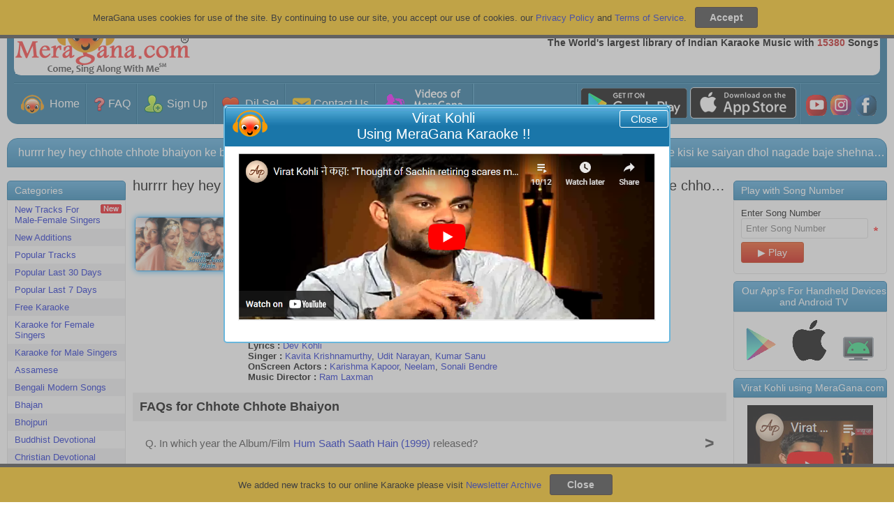

--- FILE ---
content_type: text/html; charset=utf-8
request_url: https://meragana.com/karaoke-of-Chhote-Chhote-Bhaiyon-SAA0201WR
body_size: 146137
content:

<!DOCTYPE html PUBLIC "-//W3C//DTD XHTML 1.0 Transitional//EN" "http://www.w3.org/TR/xhtml1/DTD/xhtml1-transitional.dtd">
<html xmlns="http://www.w3.org/1999/xhtml">
<head id="ctl00_Head1"><meta name="theme-color" content="#1d6f9a" /><meta name="viewport" content="width=device-width, initial-scale=1, maximum-scale=1" /><meta name="revisit-after" content="7 days" /><meta name="classification" content="Karaoke, DJ" /><meta name="robots" content="index, follow" /><meta name="organization" content="MeraGana.com" /><meta name="email" content="info@meragana.com" /><meta name="resource-type" content="document" /><meta name="distribution" content="Global" /><meta name="category" content="Computers/Software/Industry-Specific/Entertainment_Industry/DJ_and_Karaoke" /><meta name="object" content="catalog" /><meta name="language" content="English" /><meta name="doc-rights" content="Meragana.com" /><meta http-equiv="Content-Language" content="en-us" /><meta http-equiv="Content-Type" content="text/html; charset=windows-1252" /><meta name="apple-itunes-app" content="app-id=396441877" /><meta name="msapplication-TileColor" content="#2b5797" /><meta name="theme-color" content="#ffffff" /><link href="css/htmlmenu.css" rel="stylesheet" type="text/css" /><link rel="apple-touch-icon" sizes="152x152" href="/apple-touch-icon.png" /><link rel="icon" type="image/png" sizes="32x32" href="/favicon-32x32.png" /><link rel="icon" type="image/png" sizes="16x16" href="/favicon-16x16.png" /><link rel="mask-icon" href="/safari-pinned-tab.svg" color="#5bbad5" /><link rel="apple-touch-icon" href="images/touch-icon-iphone.png" /><link rel="apple-touch-icon" sizes="72x72" href="images/touch-icon-ipad.png" /><link rel="apple-touch-icon" sizes="114x114" href="images/touch-icon-iphone4.png" />
    <link href="/css/stylesheet.css?id=120" rel="stylesheet" type="text/css" />
    <link href="/css/modalpopup.css?id=116" rel="stylesheet" type="text/css" />
    <link href="css/screen.css" rel="stylesheet" type="text/css" /><link href="css/meraganaresponsive.css" rel="stylesheet" type="text/css" /><link href="css/iconsSheet.css?id=9" rel="stylesheet" type="text/css" />
    <script src="js/checkhtml5.js?id=3" type="text/javascript"></script>
    
    <script type="text/javascript" language="javascript" src="js/jquery.js"></script>
    <script src="js/JSMain.js?id=113" type="text/javascript"></script>
    <script src="js/MAlert.js?id=113" type="text/javascript"></script>
    <script src="js/Shop.js" type="text/javascript"></script>
    <script src="Ratings/js/Newrating.js" type="text/javascript"></script>
    
    <script type="text/javascript" language="javascript" src="js/JSCookies.js?a=113"></script>
    <script language="javascript" type="text/javascript">
    
        function ValidatePlayLimit(scode,lx,isReturnFalse,IsDemo)
        {            
            
        }

        function changeimage() { // Captcha
            document.getElementById('captcha').src = 'JpegImage.aspx';
            return false;
        }
        
      function playsong(scode,lx,isReturnFalse,isFromYesButton,IsDemo,IsFree,WGMF) {
                
            /******************************************************************************************************/
            if(document.getElementById("hidOnlyPlay").value!="yes")
            {
            var popuphide=true;
            if (lx==undefined||lx=="E") 
             {
                var hidPlayEnglishWithFemaleYesNo = document.getElementById("hidPlayEnglishWithFemaleYesNo").value;
                var hidPlayEnglishWithMaleYesNo = document.getElementById("hidPlayEnglishWithMaleYesNo").value;
                if(hidPlayEnglishWithFemaleYesNo=="yes")
                {
                    PlayPopUpDivEnglishImage.src = 'images/PlaySongNormal.png';
                    PlayPopUpDivEnglishWithFemale.style.display = '';
                    PlayPopUpDivHindi.style.display = 'none';
                    PlayPopUpDivLocal.style.display = 'none';
                    popuphide=false;
                }
                if(hidPlayEnglishWithMaleYesNo=="yes")
                {
                    PlayPopUpDivEnglishImage.src = 'images/PlaySongNormal.png';
                    PlayPopUpDivEnglishWithMale.style.display = '';
                    PlayPopUpDivHindi.style.display = 'none';
                    PlayPopUpDivLocal.style.display = 'none';
                    popuphide=false;
                }
            }
            if (lx=="H") 
            {
                var hidPlayHindiWithFemaleYesNo = document.getElementById("hidPlayHindiWithFemaleYesNo").value;
                var hidPlayHindiWithMaleYesNo = document.getElementById("hidPlayHindiWithMaleYesNo").value;
                if(hidPlayHindiWithFemaleYesNo=="yes")
                {
                    PlayPopUpDivHindiImage.src = 'images/PlaySongNormal.png';
                    PlayPopUpDivHindiWithFemale.style.display = '';
                    PlayPopUpDivEnglish.style.display = 'none';
                    PlayPopUpDivLocal.style.display = 'none';
                    popuphide=false;
                }
                if(hidPlayHindiWithMaleYesNo=="yes")
                {
                    PlayPopUpDivHindiImage.src = 'images/PlaySongNormal.png';
                    PlayPopUpDivHindiWithMale.style.display = '';
                    PlayPopUpDivEnglish.style.display = 'none';
                    PlayPopUpDivLocal.style.display = 'none';
                    popuphide=false;
                }
            }
            if (lx=="L") 
            {
                var hidPlayLocalWithFemaleYesNo = document.getElementById("hidPlayLocalWithFemaleYesNo").value;
                var hidPlayLocalWithMaleYesNo = document.getElementById("hidPlayLocalWithMaleYesNo").value;
                if(hidPlayLocalWithFemaleYesNo=="yes")
                {   
                    PlayPopUpDivLocalImage.src='images/PlaySongNormal.png';
                    PlayPopUpDivLocalWithFemale.style.display = '';
                    PlayPopUpDivEnglish.style.display = 'none';
                    PlayPopUpDivHindi.style.display = 'none';
                    popuphide=false;
                }
                if(hidPlayLocalWithMaleYesNo=="yes")
                {
                    PlayPopUpDivLocalImage.src='images/PlaySongNormal.png';
                    PlayPopUpDivLocalWithMale.style.display = '';
                    PlayPopUpDivEnglish.style.display = 'none';
                    PlayPopUpDivHindi.style.display = 'none';
                    popuphide=false;
                }
            }
            if(popuphide==false)
            {
            document.getElementById("hidOnlyPlay").value="yes";
                VisiblePlayPopUpDiv(true);
                VisibleAlertGrayDivNotAlert(true);
                return;
            }
            }
            /******************************************************************************************************/
            document.getElementById("hidOnlyPlay").value="No";
                var var_WGMF="";
                if (WGMF!=undefined)
                {
                    var_WGMF="&WGMF="+WGMF;
                }
             /******************************************************************************************************/
             var hid_IsChromeCast=document.getElementById("hid_IsChromeCast");
             hid_IsChromeCast="0";//hid_IsChromeCast.value;

              if (IsFree==undefined)
              {
                   IsFree=0;
              }
            var imagedemoplay=getCookie("imagedemoplay"); // When play from image of default page contain value 1
            /*******************************************************/
            sethidTruefalse(true);            
            /********************************************/            
            if (isFromYesButton==undefined) // Always it will be undefined, only contain value when called from Yes button click
            {
                ValidatePlayLimit(scode,lx,isReturnFalse,IsDemo);            
            }
            var playyesno = document.getElementById("hidTruefalse").value;            
            /*******************************************************************/
            if (playyesno=="true") // Play if all is ok, and play able
            {
                if (lx==undefined) // If not defined it means it is E default
                {
                   lx="E";
                }
                if ((IsDemo==0 || IsDemo==undefined) && imagedemoplay==undefined)
                {
                    if (IsFree==0)
                    {   
                        
                            document.location.href='membersonly.aspx?scode='+scode;
                                        
                    }
                    else  // In case of free=1 play directly
                    {
                    var sessionkey=0;
                    
                            if (hid_IsChromeCast=="1")
                            {
                                VisiblePlayerDiv(true);
                                document.getElementById("playeriframe").src="playzip.aspx?scode="+scode+"&akey="+sessionkey+"&lx="+lx+"&cast=1"+var_WGMF;
                            }
                            else
                            {
                                var pw=window.open("playzip.aspx?scode="+scode+"&akey="+sessionkey+"&lx="+lx+var_WGMF,"karaoke","resizable=yes,status=no,scrollbars=no,menubars=no");            
            
                                if (pw==null) {
                                    document.location.href="winpoperror.aspx?scode="+scode+"&akey="+sessionkey+"&lx="+lx;
                                }
                            }
                    }
                }
                else
                {      
                    if (hid_IsChromeCast=="1")
                    {
                        VisiblePlayerDiv(true);
                        document.getElementById("playeriframe").src="playzip.aspx?scode="+scode+"&akey=0"+"&lx="+lx+"&cast=1"+var_WGMF;
                    }
                    else
                    {                      
                        var pw=window.open("playzip.aspx?scode="+scode+"&akey=0"+"&lx="+lx+var_WGMF,"karaoke","resizable=yes,status=no,scrollbars=no,menubars=no");            
            
                        if (pw==null) {
                            document.location.href="winpoperror.aspx?scode="+scode+"&akey=0"+"&lx="+lx;
                        }                    
                    }
                }
            }
            /***********************************************************/
            setCookie("imagedemoplay",1,-1);  // Expire the cookies
            /***********************************************************/
            if (isReturnFalse==undefined) // The issue is with Firefox, if the function returns false then it show that value in browser
                {
                      return false;
                }
       }

       function playsongwithnumber(scode) {         
       
          document.location.href='membersonly.aspx?scode='+scode;
       
   }

        var CartintervalID = window.setInterval(cartupdate, 1000);
        function cartupdate() {
            
            try
            {
                clearInterval(CartintervalID);
                additems();                
            }
            catch (Error) 
            {
            
            }               
        }

        function uploadredirect(param) {
            window.location=param;
        }

        function fu_customerprofilepic_uploadprogress(bol) {                 
                 if (bol == true) {
                     document.getElementById("customerprofilepic_uploadprogress").style.display = "";
                 }
                 else {
                     document.getElementById("customerprofilepic_uploadprogress").style.display = "none";
                 }
             }

    </script>
    
    
    <meta name="Keywords" content="Karaoke of Chhote Chhote Bhaiyon hit song from Hum Saath Saath Hain (1999) ,starring Karishma Kapoor, Neelam, Sonali Bendre, Music Director Ram Laxman" />
    <meta name="description" content="Karaoke of Chhote Chhote Bhaiyon, Hum Saath Saath Hain (1999) ,Karishma Kapoor, Neelam, Sonali Bendre, Kavita Krishnamurthy, Udit Narayan, Kumar Sanu, Ram La..." />
    <meta charset="UTF-8">
    <link rel="canonical" href="https://meragana.com/karaoke-of-Chhote-Chhote-Bhaiyon-SAA0201WR" />
    <style>
        .heading
        {
            white-space: nowrap;
            overflow: hidden;
            text-overflow: ellipsis;
        }
        .SongTitle
        {
            white-space: nowrap;
            overflow: hidden;
            text-overflow: ellipsis;
        }
    </style>

    <script type="text/javascript">

        var _gaq = _gaq || [];
        _gaq.push(['_setAccount', 'UA-27612186-1']);
        _gaq.push(['_trackPageview']);

        (function () {
            var ga = document.createElement('script'); ga.type = 'text/javascript'; ga.async = true;
            ga.src = ('https:' == document.location.protocol ? 'https://ssl' : 'http://www') + '.google-analytics.com/ga.js';
            var s = document.getElementsByTagName('script')[0]; s.parentNode.insertBefore(ga, s);
        })();

    </script>
    <style>
        .dropdown-content a
        {
            cursor: pointer;
        }
    </style>
<title>
	Karaoke of Chhote Chhote Bhaiyon, Hum Saath Saath Hain (1999), Kari...
</title></head>
<body onload="setCookie('searchvalue', 'SongTitle',1);">
    <div id="AndroidAppDiv" class="headerAndroidAppDiv">
    </div>
    <div id="CookiesDiv" class="footerCookiesDiv">
        <div class="footerCookiesDivleft">
            MeraGana uses cookies for use of the site. By continuing to use our site, you accept
            our use of cookies. our <a href="privacy.aspx">Privacy Policy</a> and <a href="tos.aspx">
                Terms of Service</a>. &nbsp;
            <input id="Button1" type="button" value="Accept" style="background: #3B3B3B !important;
                font-weight: bold; border: 1px solid #38251e;" onclick="closeCookies();" />
        </div>
        
    </div>
    <div id="footerNewsLetterDiv" class="footerNewsLetterDiv">
        <div class="footerCookiesDivleft">
            We added new tracks to our online Karaoke please visit <a href="newsletterarchive.aspx">
                Newsletter Archive</a> &nbsp;
            <input id="Button2" type="button" value="Close" style="background: #3B3B3B !important;
                font-weight: bold; border: 1px solid #38251e;" onclick="closeNewsLetter();" />
        </div>
    </div>
    <div id="wrap">
        
        <div id="AlertGrayDiv" class="hidediv">
        </div>
        <div id="ProcessingGrayDiv" class="hidediv" style="color: #000000">
        </div>
        
        <div id="msgalertdiv" style="display: none;">
            <div class="msgalertdiv">
                <span id="msgfav" style="color: #000000; font-size: 20pt;">Processing...</span>
            </div>
        </div>
        
        <div id="PlayerDiv" class="hidediv">
            <div class="alertheader">
                Meragana
                <div id="div1" style="float: right; cursor: pointer;">
                    <img alt="Close" src="images/close.png" onclick="return PlayerDivHide();" /></div>
            </div>
            <iframe id="playeriframe" style="width: 100%; height: 94%;"></iframe>
        </div>
        
        <div id="AlertDiv" class="hidediv">
            <div class="alertheader">
                MeraGana
                <div id="AlertClose" style="float: right; cursor: pointer; display: none;">
                    <img alt="Close" src="images/close.png" onclick="return AddedToBookMark();" /></div>
            </div>
            <div class="alertinnerdata">
                <div class="alertmessage">
                    <span id="AlertLabel"></span>
                </div>
                <div>
                    <a id="AlertOk" onclick="return MAlertHide();" class="okbutton okbuttonpopup">Ok</a>
                    <a id="AlertYes" onclick="return MAlertYesClicked();" style="display: none;" class="okbutton okbuttonpopup">
                        Yes</a> <a id="AlertNo" onclick="return MAlertHide();" style="display: none;" class="okbutton okbuttonpopup">
                            No</a>
                </div>
            </div>
        </div>
        <div id="PlayPopUpDiv" class="hidediv">
            <div class="alertheader">
                <div style="float: left">
                    <img src="images/meragana-portal.png" alt="Meragana Portal" width="34" height="28"
                        alt="Meragana Online Karaoke Music" /></div>
                <div id="PlayPopUpClose" style="float: right; cursor: pointer;">
                    <img alt="Close" src="images/close.png" onclick="return PlayPopUpHide();" /></div>
                <span id="lblPlayPopUpDivHeader">Play Song</span>
            </div>
            <div class="alertinnerdata">
                <div class="alertmessage">
                    <ul id="listing">
                        <li class="playimgleft" id="PlayPopUpDivEnglish"><a onclick="PlayPopUpHide();" id="PlayPopUpDivEnglishLink"
                            href="#">
                            <img alt="Play" id="Img2" src="images/PlayIconWeb.png" class="responsive_hide_480" /><img
                                alt="Play in English" id="PlayPopUpDivEnglishImage" src="images/PlaySong.png" /></a></li>
                        <li class="playimgleft" id="PlayPopUpDivHindi" style="display: none"><a onclick="PlayPopUpHide();"
                            id="PlayPopUpDivHindiLink" href="#">
                            <img alt="Karaoke Lyrics in Hindi" id="Img3" src="images/PlayIconWeb.png" class="responsive_hide_480" /><img
                                alt="Play in Hindi" id="PlayPopUpDivHindiImage" src="images/PlayInHindi.png" /></a></li>
                        <li class="playimgleft" id="PlayPopUpDivLocal" style="display: none"><a onclick="PlayPopUpHide();"
                            id="PlayPopUpDivLocalLink" href="#">
                            <img alt="Karaoke Lyrics in Punjabi" id="Img4" src="images/PlayIconWeb.png" class="responsive_hide_480" /><img
                                alt="Back" id="PlayPopUpDivLocalImage" /></a></li>
                        <li class="playimgleft" id="PlayPopUpDivEnglishWithFemale"><a onclick="PlayPopUpHide();"
                            id="PlayPopUpDivEnglishWithFemaleLink" href="#">
                            <img alt="Play" id="Img1" src="images/PlayIconWeb.png" class="responsive_hide_480" /><img
                                alt="Play in English" id="Img5" src="images/PlayWithMale.png?id=1" /></a></li>
                        <li class="playimgleft" id="PlayPopUpDivEnglishWithMale"><a onclick="PlayPopUpHide();"
                            id="PlayPopUpDivEnglishWithMaleLink" href="#">
                            <img alt="Play" id="Img6" src="images/PlayIconWeb.png" class="responsive_hide_480" /><img
                                alt="Play in English" id="Img7" src="images/PlayWithFemale.png?id=1" /></a>
                            <li class="playimgleft" id="PlayPopUpDivHindiWithFemale"><a onclick="PlayPopUpHide();"
                                id="PlayPopUpDivHindihWithFemaleLink" href="#">
                                <img alt="Play" id="Img8" src="images/PlayIconWeb.png" class="responsive_hide_480" /><img
                                    alt="Play in English" id="Img9" src="images/PlayWithMale.png?id=1" /></a></li>
                            <li class="playimgleft" id="PlayPopUpDivHindiWithMale"><a onclick="PlayPopUpHide();"
                                id="PlayPopUpDivHindiWithMaleLink" href="#">
                                <img alt="Play" id="Img10" src="images/PlayIconWeb.png" class="responsive_hide_480" /><img
                                    alt="Play in English" id="Img11" src="images/PlayWithFemale.png?id=1" /></a></li>
                            <li class="playimgleft" id="PlayPopUpDivLocalWithFemale"><a onclick="PlayPopUpHide();"
                                id="PlayPopUpDivLocalWithFemaleLink" href="#">
                                <img alt="Karaoke Lyrics in Punjabi" id="Img12" src="images/PlayIconWeb.png" class="responsive_hide_480" /><img
                                    alt="Back" id="Img13" src="images/PlayWithMale.png?id=1" /></a></li>
                            <li class="playimgleft" id="PlayPopUpDivLocalWithMale"><a onclick="PlayPopUpHide();"
                                id="PlayPopUpDivLocalWithMaleLink" href="#">
                                <img alt="Karaoke Lyrics in Punjabi" id="Img14" src="images/PlayIconWeb.png" class="responsive_hide_480" /><img
                                    alt="Back" id="Img15" src="images/PlayWithFemale.png?id=1" /></a></li>
                    </ul>
                    <div style="float: right">
                        <br />
                        <input id="btnCloseSongPopUp" type="submit" value="Back to Main Screen" onclick="return PlayPopUpHide();" />
                        <br />
                    </div>
                </div>
            </div>
        </div>
        
        <div id="StartUpDiv" class="hidediv">
        </div>
        <!--Header Starts-->
        <div id="menuheader">
            <ul class="topnav">
                <li><a class="active" href="default.aspx">
                    
                    <img class="MyGicon IconHome navicon" src="[data-uri]"
                        alt="Go to Meragana Home Page" />
                    MeraGana</a></li>
                <li class="icon"><span id="socialicondiv"><a href="rating.aspx" style="padding: 8px 3px !important;
                    display: none;" target="_blank">
                    
                    <img class="MyGicon IconHome16 socialiconsimage" src="[data-uri]"
                        alt="Videos of MeraGana users" title="Videos of MeraGana users" />
                </a><a href="https://play.google.com/store/apps/details?id=com.meragana.karaoke"
                    target="_blank" class="socialiconslinks">
                    
                    <img class="MyGicon AndroidTV16 socialiconsimage" src="[data-uri]"
                        alt="For Android TV" title="For Android TV" />
                </a><a href="https://itunes.apple.com/in/app/meragana-karaoke/id396441877?mt=8" target="_blank"
                    class="socialiconslinks">
                    
                    <img class="MyGicon IOSDevices16 socialiconsimage" src="[data-uri]"
                        alt="For iOS Devices" title="For iOS Devices" />
                </a><a href="https://play.google.com/store/apps/details?id=com.meragana.karaoke"
                    target="_blank" class="socialiconslinks">
                    
                    <img class="MyGicon AndroidDevices16 socialiconsimage" src="[data-uri]"
                        alt="For Android Devices" title="For Android Devices" />
                </a><a href="https://www.youtube.com/meraganakaraoke" style="padding: 8px 3px !important;"
                    target="_blank">
                    
                    <img class="MyGicon IconYoutube16 socialiconsimage" src="[data-uri]"
                        alt="Meragana Youtube Channel" title="MeraGana on YouTube" />
                </a><a href="https://instagram.com/meragana_karaoke?igshid=3kdkwi1pqau7" style="padding: 8px 3px !important;"
                    target="_blank">
                    
                    <img class="MyGicon IconInsta16 socialiconsimage" src="[data-uri]"
                        alt="Meragana on Instagram" title="Meragana on Instagram" />
                </a><a href="https://www.facebook.com/MeraGanaKaraoke" style="padding: 8px 3px !important;"
                    target="_blank">
                    
                    <img class="MyGicon IconFb16 socialiconsimage" src="[data-uri]"
                        alt="MeraGana on Facebook" title="MeraGana on Facebook" />
                </a></span><a href="javascript:void(0);" style="font-size: 15px;" onclick="myFunction()">
                    
                    <img class="MyGicon MenuIcon " src="[data-uri]"
                        alt="Meragana Menu Items" />
                </a></li>
                <div id="navdiv" style="display: none;">
                    <!--<li><a class="aborder" onclick="MenuOnclick('c')">
            <div class="menuheading">
                <div class="menuicondiv">
                    <img class="menuicon" src="images/Category.png" alt="Meragana Karaoke Songs Category" />
                </div>
                Categories</div>
            <div class="menudrop">
                <div id="cdivplus">
                    <img src="images/Menuplus.png" alt="Show Meragana Karaoke Songs Category" /></div>
                <div id="cdivminus" style="display: none;">
                    <img src="images/Menuminus.png" alt="Hide Meragana Karaoke Songs Category" /></div>
            </div>
        </a></li>-->
                    <span id="divcategory" style="display: none;"></span><span id="Beforelogin" style="display: ;">
                        <li><a class="aborder" onclick="MenuOnclick('SignUp')">
                            <div class="menuheading">
                                <div class="menuicondiv">
                                    
                                    <img class="MyGicon IconSignup20 menuicon" src="[data-uri]"
                                        alt="Subscribe to Meragana Online Karaoke" />
                                </div>
                                Sign Up</div>
                            <div class="menudrop">
                                <div id="SignUpdivplus">
                                    
                                    <img class="MyGicon Menuplus " src="[data-uri]"
                                        alt="Plus" />
                                </div>
                                <div id="SignUpdivminus" style="display: none;">
                                    
                                    <img class="MyGicon MenuMinus " src="[data-uri]"
                                        alt="Minus" />
                                </div>
                            </div>
                        </a></li>
                        <li id="divSignUp" style="display: none;"><a class="subheadingpadding" href='subscribe.aspx'>
                            Sign Up for Meragana</a> <a class="subheadingpadding" href='subscribe.aspx?g=1'>Gift
                                a Subscription</a> <a class="subheadingpadding" href='subscribe.aspx?p=3'>Sign Up For
                                    Panasonic TV</a></li>
                        <li><a class="aborder" href='login.aspx'>
                            <div class="menuicondiv">
                                
                                <img class="MyGicon SignIn20 menuicon" alt="Sign in, Login to Meragana Karaoke Online Music"
                                    src="[data-uri]"
                                    alt="Sign in, Login to Meragana Karaoke Online Music" />
                            </div>
                            Sign In</a></li>
                        <li><a class="aborder" href='contactus.aspx'>
                            <div class="menuicondiv">
                                
                                <img class="MyGicon IconContacticon20 menuicon" src="[data-uri]"
                                    alt="Contact Meragana Online Support" />
                            </div>
                            Contact Us</a></li>
                    </span>
                    <li><a class="aborder" href='faq.aspx'>
                        <div class="menuicondiv">
                            
                            <img class="MyGicon IconFAQ menuicon " src="[data-uri]"
                                alt="Meragana Karaoke Frequently Asked questions, Faq" />
                        </div>
                        FAQ</a></li>
                    <li><a class="aborder" href='testimonials.aspx'>
                        <div class="menuicondiv">
                            
                            <img class="MyGicon IconDilSe20 menuicon" src="[data-uri]"
                                alt="Meragana Hindi Karaoke Music Testimonials" />
                        </div>
                        Dil Se!</a></li>
                    <li><a class="aborder" href='customervideo'>
                        <div class="menuicondiv">
                            
                            <img class="MyGicon IconVariousKaraoke20 menuicon" src="[data-uri]"
                                alt="Videos of MeraGana users" />
                        </div>
                        Videos of MeraGana users</a></li>
                    <li style="display: none;"><a class="aborder" onclick="MenuOnclick('OurKaraoke')">
                        <div class="menuheading">
                            <div class="menuicondiv">
                                
                                <img class="MyGicon IconVariousKaraoke menuicon" src="[data-uri]"
                                    alt="Meragana Online, Offline Indian Karaoke" />
                            </div>
                            Our Karaoke</div>
                        <div class="menudrop">
                            <div id="OurKaraokedivplus">
                                
                                <img class="MyGicon Menuplus " src="[data-uri]"
                                    alt="Show My Account on Meragana" />
                            </div>
                            <div id="OurKaraokedivminus" style="display: none;">
                                
                                <img class="MyGicon MenuMinus " src="[data-uri]"
                                    alt="Hide My Account on Meragana" />
                            </div>
                        </div>
                    </a></li>
                    <li id="divOurKaraoke" style="display: none;"><a class="subheadingpadding" href='compareversions.aspx'>
                        Compare Versions</a> <a target="_blank" class="subheadingpadding" href='https://desktop.meragana.com/'>
                            Off-Line Player</a> <a target="_blank" class="subheadingpadding" href='https://ks.meragana.com/'>
                                Songs For Microphone</a> <a target="_blank" class="subheadingpadding" href='https://play.google.com/store/apps/details?id=com.meragana.karaoke'>
                                    For Android Devices</a> <a target="_blank" class="subheadingpadding" href='https://itunes.apple.com/in/app/meragana-karaoke/id396441877?mt=8'>
                                        For iOS Devices</a> </li>
                    <span id="AfterLogin" style="display: none;">
                        <li><a class="aborder" onclick="MenuOnclick('ManageAccount')">
                            <div class="menuheading">
                                <div class="menuicondiv">
                                    
                                    <img class="MyGicon ManageAcount20 menuicon" src="[data-uri]"
                                        alt="My Account on Meragana" />
                                </div>
                                Manage Account</div>
                            <div class="menudrop">
                                <div id="ManageAccountdivplus">
                                    
                                    <img class="MyGicon Menuplus " src="[data-uri]"
                                        alt="Show My Profile on Meragana" />
                                </div>
                                <div id="ManageAccountdivminus" style="display: none;">
                                    
                                    <img class="MyGicon MenuMinus " src="[data-uri]"
                                        alt="Hide My Profile on Meragana" />
                                </div>
                            </div>
                        </a></li>
                        <li id="divManageAccount" style="display: none;"><a class="subheadingpadding" href='myaccount.aspx'>
                            Your Account</a> <a id="MenuPayNimo" class="subheadingpadding" href='PaymentMethod.aspx'>
                                Manage Payment Methods</a> <a id="MenuPayU" onclick="onclickpayumenu();" class="subheadingpadding"
                                    href='payc'>Manage Payment Methods</a> <a class="subheadingpadding" href='changepass.aspx'>
                                        Change Password</a> <a class="subheadingpadding" href='ModifyProfile.aspx?Custid={CustId}'>
                                            Edit Profile</a> <a class="subheadingpadding" href='subscription_renewal.aspx?ex=1&Custid={CustId}&p=0'>
                                                Extend Subscription / Use Promocode / Reward Coupon</a> <a class="subheadingpadding"
                                                    href='registervoucher.aspx'>Gift a Subscription</a> <a class="subheadingpadding"
                                                        href='subscription_renewal.aspx?ex=1&Custid={CustId}&p=0'>Redemption of Reward Points</a>
                            <a class="subheadingpadding" href='RewardDetails.aspx'>Statement of Reward Points</a>
                            <a class="subheadingpadding" href='DisplayInvoices.aspx'>Print your Invoices</a>
                            <a class="subheadingpadding" style="background: #78b30f;" href="ThanksUn-Subscribe.aspx?s=1">
                                Subscribe to News Letter</a> </li>
                        <li id="MenuSongRequest"><a class="aborder" href='requestsong.aspx'>
                            <div class="menuicondiv">
                                
                                <img class="MyGicon RequestSong20 menuicon" src="[data-uri]"
                                    alt="Request song addition to Meragana" />
                            </div>
                            Request Song</a></li>
                        <li><a class="aborder" href='feedback.aspx'>
                            <div class="menuicondiv">
                                
                                <img class="MyGicon Feedback20 menuicon" src="[data-uri]"
                                    alt="Share your feedback with Meragana" />
                            </div>
                            Feedback</a></li>
                        <li><a class="aborder" onclick="MenuOnclick('RFriend')">
                            <div class="menuheading">
                                <div class="menuicondiv">
                                    
                                    <img class="MyGicon reward20 menuicon" src="[data-uri]"
                                        alt="Meragana Reward and Referal Program" />
                                </div>
                                Refer a Friend</div>
                            <div class="menudrop">
                                <div id="RFrienddivplus">
                                    
                                    <img class="MyGicon Menuplus " src="[data-uri]"
                                        alt="Plus" />
                                </div>
                                <div id="RFrienddivminus" style="display: none;">
                                    
                                    <img class="MyGicon MenuMinus " src="[data-uri]"
                                        alt="Minus" />
                                </div>
                            </div>
                        </a></li>
                        <li id="divRFriend" style="display: none;"><a class="subheadingpadding" href='referfriend.aspx'>
                            Refer a Friend</a> <a class="subheadingpadding" href='RewardDetails.aspx'>Statement
                                of Reward Points</a> <a class="subheadingpadding" href='MeraganaRewardTOC.aspx'>Terms
                                    and Conditions for Reward Points</a> </li>
                        <li><a class="aborder" href='contactus.aspx'>
                            
                            <img class="MyGicon IconContacticon20 menuicon" src="[data-uri]"
                                alt="Contact Meragana Online Karaoke Music" />
                            Contact Us</a></li>
                        <li><a class="aborder" href='Favlist.aspx'>
                            <div class="menuicondiv">
                                
                                <img class="MyGicon ManagePlaylist20 menuicon" src="[data-uri]"
                                    alt="Meragana Online Karaoke Indian Music Playlist" />
                            </div>
                            Manage Playlist</a></li>
                        <li>
                            <li><a class="aborder" href="ThisLogout.aspx">
                                <div class="menuicondiv">
                                    
                                    <img class="MyGicon SignOut20 menuicon" src="[data-uri]"
                                        alt="Signout From Meragana Online Karaoke" />
                                </div>
                                Sign Out</a></li>
                    </span>
                </div>
            </ul>
            <script>

                function myFunction() {
                    document.getElementsByClassName("topnav")[0].classList.toggle("responsive");
                    if (document.getElementById("navdiv").style.display == '') {
                        document.getElementById("navdiv").style.display = 'none';
                        document.getElementById("socialicondiv").style.display = '';

                    }
                    else {
                        document.getElementById("navdiv").style.display = '';
                        document.getElementById("socialicondiv").style.display = 'none';
                    }
                }
                function MenuOnclick(menuhint) {

                    var divplus = document.getElementById(menuhint + "divplus");
                    var divminus = document.getElementById(menuhint + "divminus");

                    if (divplus.style.display == "none") {
                        divplus.style.display = "";
                        divminus.style.display = "none";
                    }
                    else {
                        divplus.style.display = "none";
                        divminus.style.display = "";
                    }

                    if (menuhint == "c") {
                        var divcategory = document.getElementById("divcategory");
                        if (divcategory.style.display == "none") {
                            divcategory.style.display = "";

                        }
                        else {
                            divcategory.style.display = "none";

                        }
                    }
                    else if (menuhint == "SignUp") {
                        var divSignUp = document.getElementById("divSignUp");
                        if (divSignUp.style.display == "none") {
                            divSignUp.style.display = ""

                        }
                        else {
                            divSignUp.style.display = "none"

                        }
                    }
                    else if (menuhint == "OurKaraoke") {
                        var divOurKaraoke = document.getElementById("divOurKaraoke");
                        if (divOurKaraoke.style.display == "none") {
                            divOurKaraoke.style.display = ""

                        }
                        else {
                            divOurKaraoke.style.display = "none"
                        }
                    }
                    else if (menuhint == "ManageAccount") {
                        var divManageAccount = document.getElementById("divManageAccount");
                        if (divManageAccount.style.display == "none") {
                            divManageAccount.style.display = ""
                        }
                        else {
                            divManageAccount.style.display = "none"
                        }
                    }
                    else if (menuhint == "RFriend") {
                        var divRFriend = document.getElementById("divRFriend");
                        if (divRFriend.style.display == "none") {
                            divRFriend.style.display = ""
                        }
                        else {
                            divRFriend.style.display = "none"
                        }
                    }

                }
            </script>
        </div>
        <div class="responsive_show breadcrums_mobile">
            
<span id="ctl00_BreadCrumb2_SiteMapPath1"><a href="#ctl00_BreadCrumb2_SiteMapPath1_SkipLink"><img alt="Skip Navigation Links" src="/WebResource.axd?d=qTtAsXg0vRdsathSdbdE4fH0L9VhOa80_qvvdXljQCCV5gWNxwk_baaBvOW9YxuscA6qYxJP9NaRczUi420e_zivyvafGNS0MZCMBlZ7mSI1&amp;t=638393447798026697" width="0" height="0" style="border-width:0px;" /></a><a id="ctl00_BreadCrumb2_SiteMapPath1_SkipLink"></a></span>




        </div>
        <div id="header">
            <div id="headerinner">
                <div id="logo" style="width: 250px; height: 94px;">
                    <a id="A1" href="default.aspx">
                        <img src="images/kmedia_logo.gif" alt="Online Hindi Karaoke Music" />
                    </a>
                </div>
                <div id="loginlinks">
                    <div id="NormalsignOutdiv">
                        
                        <a id="HyperLink1" href="register.aspx">Sign Up</a>&nbsp;|&nbsp;<a id="hlnkLogin"
                            href="login.aspx">Sign In</a>
                        
                    </div>
                    <div id="divratingsignout" style="display: none;">
                        Welcome <b>{{Name}}</b> | <a href="ThisLogout.aspx">Sign Out</a>
                    </div>
                </div>
                <div id="tagline">
                    <span class="redtext">Over
                        36
                        Million Songs Delivered</span><br />
                    The World's largest library of Indian Karaoke Music with <span id="spanlivecount1"
                        class="redtext">0</span> Songs
                </div>
                
                <div class="clr">
                </div>
            </div>
            <div id="nav">
                <ul>
                    <li><a href="default.aspx">
                        
                        <img class="MyGicon IconHome navicon" src="[data-uri]"
                            alt="Go to Meragana Online Karaoke" />
                        &nbsp;Home</a></li>
                    <li>
                        
                        <a id="A4" href="faq.aspx">
                            
                            <img class="MyGicon IconFAQ navicon " src="[data-uri]"
                                alt="Meragana faq" />
                            FAQ</a>
                        </li>
                    
                    <li class="dropdown"><a href="subscribe.aspx" class="dropbtn">
                        
                        <img class="MyGicon IconSignup navicon" src="[data-uri]"
                            alt="Meragana Sign Up" />
                        Sign Up</a>
                        <div class="dropdown-content">
                            <a href="subscribe.aspx">
                                
                                <img class="MyGicon IconSignup navicon" src="[data-uri]"
                                    alt="Meragana Sign Up" />
                                &nbsp;Sign Up</a> <a href="subscribe.aspx?g=1">
                                    
                                    <img class="MyGicon IconGiftSub navicon" src="[data-uri]"
                                        alt="Gift a Subscription" />
                                    &nbsp;Gift a Subscription</a> <a href="subscribe.aspx?p=3">
                                        
                                        <img class="MyGicon IconPanasonic navicon" src="[data-uri]"
                                            alt="Sign Up For Panasonic TV" />
                                        &nbsp;Sign Up For Panasonic TV</a>
                        </div>
                    </li>
                    
                    <li><a id="A15" href="testimonials.aspx">
                        
                        <img class="MyGicon IconDilSe navicon" src="[data-uri]"
                            alt="Dil Se!, Meragana Testimonials" />
                        &nbsp;Dil Se!</a> </li>
                    
                    <li><a id="A14" href="contactus.aspx">
                        
                        <img class="MyGicon IconContacticon navicon" src="[data-uri]"
                            alt="Contact Meragana support via phone or email" />
                        Contact Us</a> </li>
                    <li><a id="A5" href="customervideo">
                        
                        <img class="MyGicon IconVariousKaraoke navicon" src="[data-uri]"
                            alt="Videos of MeraGana users" />
                        &nbsp;<img src="images/CustVideoLinkTextNew.png" alt="Videos of MeraGana users" class="navicon" />
                    </a></li>
                    
                    <li class="dropdown" style="display: none;"><a href="compareversions.aspx" class="dropbtn">
                        
                        <img class="MyGicon IconVariousKaraoke navicon" src="[data-uri]"
                            alt="Our Karaoke" />
                        &nbsp;Our Karaoke</a>
                        <div class="dropdown-content">
                            <a target="_blank" href="compareversions.aspx">
                                
                                <img class="MyGicon comparevericon navicon" src="[data-uri]"
                                    alt="Compare Versions" />
                                &nbsp;Compare Versions</a> <a target="_blank" href="https://desktop.meragana.com/">
                                    
                                    <img class="MyGicon IconHome navicon" src="[data-uri]"
                                        alt="Off-Line Player" />
                                    &nbsp;Off-Line Player</a> <a target="_blank" href="https://ks.meragana.com">
                                        
                                        <img class="MyGicon micicon navicon" src="[data-uri]"
                                            alt="Songs For Microphone" />
                                        &nbsp;Songs For Microphone</a> <a target="_blank" href="https://play.google.com/store/apps/details?id=com.meragana.karaoke">
                                            
                                            <img class="MyGicon GooglePlayIcon navicon" src="[data-uri]"
                                                alt="For Android Devices" />
                                            &nbsp;For Android Devices</a> <a target="_blank" href="https://itunes.apple.com/in/app/meragana-karaoke/id396441877?mt=8">
                                                
                                                <img class="MyGicon AppleAppIcon navicon" src="[data-uri]"
                                                    alt="For iOS Devices" />
                                                &nbsp;For iOS Devices</a>
                        </div>
                    </li>
                    
                    <li>
                        <!-- LiveZilla Chat Button Link Code (ALWAYS PLACE IN BODY ELEMENT) -->
                        <a style="padding: 0px 0px 0px 0px;" href="javascript:void(window.open('https://chat.meragana.com/chat.php','','width=590,height=610,left=0,top=0,resizable=yes,menubar=no,location=no,status=yes,scrollbars=yes'))">
                            <img src="https://chat.meragana.com/image.php?id=07&amp;type=inlay" border="0" alt="Meragna Live Support Help"></a><!-- http://www.LiveZilla.net Chat Button Link Code --><!-- LiveZilla Tracking Code (ALWAYS PLACE IN BODY ELEMENT) --><div
                                id="livezilla_tracking" style="display: none">
                            </div>
                        <script type="text/javascript">
                            var script = document.createElement("script"); script.type = "text/javascript"; var src = "https://chat.meragana.com/server.php?request=track&output=jcrpt&nse=" + Math.random(); setTimeout("script.src=src;document.getElementById('livezilla_tracking').appendChild(script)", 1);</script>
                        <noscript>
                            <img src="https://chat.meragana.com/server.php?request=track&amp;output=nojcrpt"
                                width="0" height="0" style="visibility: hidden;" alt="Meragana Online Support"></noscript><!-- http://www.LiveZilla.net Tracking Code -->
                    </li>
                    <li style="display: none"><a href="javascript:return false;" id="ctl00_A3" style="color: #003399;">
                        Tracks available&nbsp;:&nbsp;<span id="spanlivecount">0</span> </a></li>
                    <div style="float: right;">
                        
                        <li><span style="padding: 0px 0px 0px 0px !important;">&nbsp;</span></li>
                        <li style="padding-left: 5px;"><a style="padding-top: 5px !important;" href="https://play.google.com/store/apps/details?id=com.meragana.karaoke"
                            target="_blank" class="socialiconslinks">
                            
                            <img class="socialiconsimage MyGicon IconGooglePlayHead" src="[data-uri]"
                                alt="For Android TV" title="For Android TV" />
                        </a></li>
                        <li><a style="padding-top: 5px !important;" href="https://itunes.apple.com/in/app/meragana-karaoke/id396441877?mt=8"
                            target="_blank" class="socialiconslinks">
                            
                            <img class="socialiconsimage MyGicon IconGoogleIOSHead" src="[data-uri]"
                                alt="For iOS Devices" title="For iOS Devices" />
                        </a></li>
                        <li><span style="padding: 0px 0px 0px 0px !important;">&nbsp;</span></li>
                        <li style="padding-left: 7px;"><a href="https://www.youtube.com/meraganakaraoke" target="_blank"
                            class="socialiconslinks">
                            
                            <img class="socialiconsimage MyGicon IconYoutubeHead" src="[data-uri]"
                                alt="Meragana Youtube Channel" title="MeraGana on YouTube" />
                        </a></li>
                        <li><a href="https://instagram.com/meragana_karaoke?igshid=3kdkwi1pqau7" target="_blank"
                            class="socialiconslinks">
                            
                            <img class="socialiconsimage MyGicon IconInstaHead" src="[data-uri]"
                                alt="Meragana on Instagram" title="Meragana on Instagram" />
                        </a></li>
                        <li><a href="https://www.facebook.com/MeraGanaKaraoke" target="_blank" class="socialiconslinks">
                            
                            <img class="socialiconsimage MyGicon IconFbHead" src="[data-uri]"
                                alt="MeraGana on Facebook" title="MeraGana on Facebook" />
                        </a></li>
                        <li class="socialiconslinks">
                            
                        </li>
                    </div>
                </ul>
                <div class="clr">
                </div>
            </div>
        </div>
        <!--Header End-->
        <!--Fix Alert Bar -->
        
        <script language="javascript" type="text/javascript">
        
    document.getElementById("spanlivecount").innerHTML = 15380
    document.getElementById("spanlivecount1").innerHTML = 15380    
    
        var StartUpintervalID = window.setInterval(StartUpBoxShow, .5);
        var y=0;
      
    function StartUpBoxShow()
    {
        try
        {            
            clearInterval(StartUpintervalID);
            setCookie_Hours("StartUpBox5","vdjo3ccqdxp3mzzi0irfzixz",24)
            $(window).scrollTop(0);

            

                return MStartUpBox();

            
        }
        catch(Error)
        {
                
        }             
    }

  
  $(window).scroll(function(){
  $("#StartUpDiv").stop().animate({"marginTop": ($(window).scrollTop()+150) + "px", "marginLeft":($(window).scrollLeft()) + "px"}, "slow" );
});  

$(window).scroll(function(){
  $("#PlayPopUpDiv").stop().animate({"marginTop": ($(window).scrollTop()+200) + "px", "marginLeft":($(window).scrollLeft()) + "px"}, "slow" );
});  

function ShowPlayPopUp(scode,IsHindiLive,IsLanguageLive,strFilm,strSong,IsHindiAvailable,IsLanguageAvailable,LanguagePlayButtonText,ShowLanguageOption,IsFree,WGF_Live,WGM_Live,WGF_Available,WGM_Available)
{    

             /******************************************************************************************************/

    if ((IsHindiLive=="1" || IsLanguageLive=="1" || IsFree==1) && 0!=1 && ShowLanguageOption==1 && (0==0 || 0==2))
        {        
            if (0==2)
            {
                if (IsHindiLive=="1" && IsLanguageLive=="1")
                {
                    return MPlayPopUpBox(scode,IsHindiLive,IsLanguageLive,strFilm,strSong,0,0,IsHindiAvailable,IsLanguageAvailable,LanguagePlayButtonText,ShowLanguageOption,WGF_Live,WGM_Live,WGF_Available,WGM_Available);                    
                }
                else if (IsHindiLive=="1")
                {
                    if (WGF_Live=="1"||WGM_Live=="1")
                    {
                    return MPlayPopUpBox(scode,IsHindiLive,IsLanguageLive,strFilm,strSong,0,0,IsHindiAvailable,IsLanguageAvailable,LanguagePlayButtonText,ShowLanguageOption,WGF_Live,WGM_Live,WGF_Available,WGM_Available);
                    }
                    else
                    {

                    setvalWGFWGM();
                    return  playsong(scode,"H",undefined,undefined,0,IsFree,undefined);
                    }
                }
                else if (IsLanguageLive=="1")
                {
                    if (WGF_Live=="1"||WGM_Live=="1")
                    {
                    return MPlayPopUpBox(scode,IsHindiLive,IsLanguageLive,strFilm,strSong,0,0,IsHindiAvailable,IsLanguageAvailable,LanguagePlayButtonText,ShowLanguageOption,WGF_Live,WGM_Live,WGF_Available,WGM_Available);
                    }
                    else
                    {
                    setvalWGFWGM();
                    return  playsong(scode,"L",undefined,undefined,0,IsFree,undefined);
                    }
                }
                else
                {
                    if (WGF_Live=="1"||WGM_Live=="1")
                    {
                    return MPlayPopUpBox(scode,IsHindiLive,IsLanguageLive,strFilm,strSong,0,0,IsHindiAvailable,IsLanguageAvailable,LanguagePlayButtonText,ShowLanguageOption,WGF_Live,WGM_Live,WGF_Available,WGM_Available);
                    }
                    else
                    {
                    setvalWGFWGM();
                    return  playsong(scode,undefined,undefined,undefined,1,IsFree,undefined);
                    }
                }
            }
            else // Default 0
            {
                return MPlayPopUpBox(scode,IsHindiLive,IsLanguageLive,strFilm,strSong,0,0,IsHindiAvailable,IsLanguageAvailable,LanguagePlayButtonText,ShowLanguageOption,WGF_Live,WGM_Live,WGF_Available,WGM_Available);
            }
        }    
        else if ((IsHindiAvailable=="1" || IsLanguageAvailable=="1" || IsFree==1) && 0==1 && ShowLanguageOption==1 && (0==0 || 0==2))
        {
        if (0==2)
            {
                if (IsHindiAvailable=="1" && IsLanguageAvailable=="1")
                {
                    return MPlayPopUpBox(scode,IsHindiLive,IsLanguageLive,strFilm,strSong,0,0,IsHindiAvailable,IsLanguageAvailable,LanguagePlayButtonText,ShowLanguageOption,WGF_Live,WGM_Live,WGF_Available,WGM_Available);
                }
                else if (IsHindiAvailable=="1")
                {
                    if (WGF_Available=="1"||WGM_Available=="1"||WGF_Live=="1"||WGM_Live=="1")
                    {
                    return MPlayPopUpBox(scode,IsHindiLive,IsLanguageLive,strFilm,strSong,0,0,IsHindiAvailable,IsLanguageAvailable,LanguagePlayButtonText,ShowLanguageOption,WGF_Live,WGM_Live,WGF_Available,WGM_Available);
                    }
                    else
                    {
                    setvalWGFWGM();
                    return  playsong(scode,"H",undefined,undefined,0,IsFree,undefined);
                    }
                }                
                else if (IsLanguageAvailable=="1")                
                {
                    if (WGF_Available=="1"||WGM_Available=="1"||WGF_Live=="1"||WGM_Live=="1")
                    {
                    return MPlayPopUpBox(scode,IsHindiLive,IsLanguageLive,strFilm,strSong,0,0,IsHindiAvailable,IsLanguageAvailable,LanguagePlayButtonText,ShowLanguageOption,WGF_Live,WGM_Live,WGF_Available,WGM_Available);
                    }
                    else
                    {
                    setvalWGFWGM();
                    return  playsong(scode,"L",undefined,undefined,0,IsFree,undefined);
                    }
                }
                else
                {
                    if (WGF_Available=="1"||WGM_Available=="1"||WGF_Live=="1"||WGM_Live=="1")
                    {
                    return MPlayPopUpBox(scode,IsHindiLive,IsLanguageLive,strFilm,strSong,0,0,IsHindiAvailable,IsLanguageAvailable,LanguagePlayButtonText,ShowLanguageOption,WGF_Live,WGM_Live,WGF_Available,WGM_Available);
                    }
                    else
                    {
                    setvalWGFWGM();
                    return  playsong(scode,undefined,undefined,undefined,1,IsFree,undefined);
                    }
                }
            }
            else // Default 0
            {
                return MPlayPopUpBox(scode,IsHindiLive,IsLanguageLive,strFilm,strSong,0,0,IsHindiAvailable,IsLanguageAvailable,LanguagePlayButtonText,ShowLanguageOption,WGF_Live,WGM_Live,WGF_Available,WGM_Available);
            }
        }    
    else {
    if( 0==1 )
    {
        if (WGF_Available=="1"||WGM_Available=="1")
        {
            return MPlayPopUpBox(scode,IsHindiLive,IsLanguageLive,strFilm,strSong,0,0,IsHindiAvailable,IsLanguageAvailable,LanguagePlayButtonText,ShowLanguageOption,WGF_Live,WGM_Live,WGF_Available,WGM_Available);
        }
        else
        {
            setvalWGFWGM();
            return  playsong(scode,undefined,undefined,undefined,1,IsFree,undefined);
        }
    }
    else
    {
        if (WGF_Live=="1"||WGM_Live=="1")
        {
            return MPlayPopUpBox(scode,IsHindiLive,IsLanguageLive,strFilm,strSong,0,0,IsHindiAvailable,IsLanguageAvailable,LanguagePlayButtonText,ShowLanguageOption,WGF_Live,WGM_Live,WGF_Available,WGM_Available);
        }
        else
        {
            setvalWGFWGM();
            return  playsong(scode,undefined,undefined,undefined,1,IsFree,undefined);
        }
     }
    }
    return false;
}

        </script>
        
        
        <script type="text/javascript">
    $(document).ready(function () {
        LoadNavHeader( '','');
        /*********************cart Count Read*****************************/
        
        setTimeout(function() { document.getElementById('MenuPayNimo').style.display = 'none'; }, 100);
        
        ShopCartReadByCustId( );
        /**************************************************/
    
            
            
            
var txtEmail2 = document.getElementById("txtEmail2");
    var txtPassword2 = document.getElementById("txtPassword2");
    if(txtEmail2!=null)
    {
    txtEmail2.addEventListener("keydown", function (e) {
        if (e.keyCode === 13) {  //checks whether the pressed key is "Enter"
            Login_validate2();
        }
    });
    }
    if(txtEmail2!=null)
    {
    txtPassword2.addEventListener("keydown", function (e) {
        if (e.keyCode === 13) {  //checks whether the pressed key is "Enter"
            Login_validate2();
        }
    });
    }
            
    });
        </script>
        <div id="pagecontent">
            
<div id="catsidebar">
    <div id="leftcategory">
        <div id="categorytxt" class="miniblueheading">
            Categories</div>
        <div class="minibox">
            <ul>
                <table id="ctl00_LeftPanel_rpt_Category" cellspacing="0" border="0" style="border-collapse:collapse;">
	<tr>
		<td>
                        <li><a href="default.aspx?cat=new-tracks-for-male__female-singers" id="ctl00_LeftPanel_rpt_Category_ctl00_A1" class="" title="Click to view New Tracks For Male-Female Singers">
                            <img src="images/new-blink.gif" class='suggestedcat'
                                alt='New Tracks For Male-Female Singers Karaoke' />
                            New Tracks For Male-Female Singers
                        </a></li>
                    </td>
	</tr><tr>
		<td class="altrow">
                        <li><a href="default.aspx?cat=new-additions" id="ctl00_LeftPanel_rpt_Category_ctl01_A1" class="" title="Click to view New Additions">
                            <img src="images/new-blink.gif" class='suggestedcathide'
                                alt='New Additions Karaoke' />
                            New Additions
                        </a></li>
                    </td>
	</tr><tr>
		<td>
                        <li><a href="default.aspx?cat=popular-tracks" id="ctl00_LeftPanel_rpt_Category_ctl02_A1" class="" title="Click to view Popular Tracks">
                            <img src="images/new-blink.gif" class='suggestedcathide'
                                alt='Popular Tracks Karaoke' />
                            Popular Tracks
                        </a></li>
                    </td>
	</tr><tr>
		<td class="altrow">
                        <li><a href="default.aspx?cat=popular-last-30-days" id="ctl00_LeftPanel_rpt_Category_ctl03_A1" class="" title="Click to view Popular Last 30 Days">
                            <img src="images/new-blink.gif" class='suggestedcathide'
                                alt='Popular Last 30 Days Karaoke' />
                            Popular Last 30 Days
                        </a></li>
                    </td>
	</tr><tr>
		<td>
                        <li><a href="default.aspx?cat=popular-last-7-days" id="ctl00_LeftPanel_rpt_Category_ctl04_A1" class="" title="Click to view Popular Last 7 Days">
                            <img src="images/new-blink.gif" class='suggestedcathide'
                                alt='Popular Last 7 Days Karaoke' />
                            Popular Last 7 Days
                        </a></li>
                    </td>
	</tr><tr>
		<td class="altrow">
                        <li><a href="default.aspx?cat=free-karaoke" id="ctl00_LeftPanel_rpt_Category_ctl05_A1" class="" title="Click to view Free Karaoke">
                            <img src="images/new-blink.gif" class='suggestedcathide'
                                alt='Free Karaoke Karaoke' />
                            Free Karaoke
                        </a></li>
                    </td>
	</tr><tr>
		<td>
                        <li><a href="default.aspx?cat=karaoke-for-female-singers" id="ctl00_LeftPanel_rpt_Category_ctl06_A1" class="" title="Click to view Karaoke for Female Singers">
                            <img src="images/new-blink.gif" class='suggestedcathide'
                                alt='Karaoke for Female Singers Karaoke' />
                            Karaoke for Female Singers
                        </a></li>
                    </td>
	</tr><tr>
		<td class="altrow">
                        <li><a href="default.aspx?cat=karaoke-for-male-singers" id="ctl00_LeftPanel_rpt_Category_ctl07_A1" class="" title="Click to view Karaoke for Male Singers">
                            <img src="images/new-blink.gif" class='suggestedcathide'
                                alt='Karaoke for Male Singers Karaoke' />
                            Karaoke for Male Singers
                        </a></li>
                    </td>
	</tr><tr>
		<td>
                        <li><a href="default.aspx?cat=assamese" id="ctl00_LeftPanel_rpt_Category_ctl08_A1" class="" title="Click to view Assamese">
                            <img src="images/new-blink.gif" class='suggestedcathide'
                                alt='Assamese Karaoke' />
                            Assamese
                        </a></li>
                    </td>
	</tr><tr>
		<td class="altrow">
                        <li><a href="default.aspx?cat=bengali-modern-songs" id="ctl00_LeftPanel_rpt_Category_ctl09_A1" class="" title="Click to view Bengali Modern Songs">
                            <img src="images/new-blink.gif" class='suggestedcathide'
                                alt='Bengali Modern Songs Karaoke' />
                            Bengali Modern Songs
                        </a></li>
                    </td>
	</tr><tr>
		<td>
                        <li><a href="default.aspx?cat=bhajan" id="ctl00_LeftPanel_rpt_Category_ctl10_A1" class="" title="Click to view Bhajan">
                            <img src="images/new-blink.gif" class='suggestedcathide'
                                alt='Bhajan Karaoke' />
                            Bhajan
                        </a></li>
                    </td>
	</tr><tr>
		<td class="altrow">
                        <li><a href="default.aspx?cat=bhojpuri" id="ctl00_LeftPanel_rpt_Category_ctl11_A1" class="" title="Click to view Bhojpuri">
                            <img src="images/new-blink.gif" class='suggestedcathide'
                                alt='Bhojpuri Karaoke' />
                            Bhojpuri
                        </a></li>
                    </td>
	</tr><tr>
		<td>
                        <li><a href="default.aspx?cat=buddhist-devotional" id="ctl00_LeftPanel_rpt_Category_ctl12_A1" class="" title="Click to view Buddhist Devotional">
                            <img src="images/new-blink.gif" class='suggestedcathide'
                                alt='Buddhist Devotional Karaoke' />
                            Buddhist Devotional
                        </a></li>
                    </td>
	</tr><tr>
		<td class="altrow">
                        <li><a href="default.aspx?cat=christian-devotional" id="ctl00_LeftPanel_rpt_Category_ctl13_A1" class="" title="Click to view Christian Devotional">
                            <img src="images/new-blink.gif" class='suggestedcathide'
                                alt='Christian Devotional Karaoke' />
                            Christian Devotional
                        </a></li>
                    </td>
	</tr><tr>
		<td>
                        <li><a href="default.aspx?cat=classical" id="ctl00_LeftPanel_rpt_Category_ctl14_A1" class="" title="Click to view Classical">
                            <img src="images/new-blink.gif" class='suggestedcathide'
                                alt='Classical Karaoke' />
                            Classical
                        </a></li>
                    </td>
	</tr><tr>
		<td class="altrow">
                        <li><a href="default.aspx?cat=devotional" id="ctl00_LeftPanel_rpt_Category_ctl15_A1" class="" title="Click to view Devotional">
                            <img src="images/new-blink.gif" class='suggestedcathide'
                                alt='Devotional Karaoke' />
                            Devotional
                        </a></li>
                    </td>
	</tr><tr>
		<td>
                        <li><a href="default.aspx?cat=devotional-vedic-pathshala" id="ctl00_LeftPanel_rpt_Category_ctl16_A1" class="" title="Click to view Devotional Vedic Pathshala">
                            <img src="images/new-blink.gif" class='suggestedcathide'
                                alt='Devotional Vedic Pathshala Karaoke' />
                            Devotional Vedic Pathshala
                        </a></li>
                    </td>
	</tr><tr>
		<td class="altrow">
                        <li><a href="default.aspx?cat=dogri-songs" id="ctl00_LeftPanel_rpt_Category_ctl17_A1" class="" title="Click to view Dogri Songs">
                            <img src="images/new-blink.gif" class='suggestedcathide'
                                alt='Dogri Songs Karaoke' />
                            Dogri Songs
                        </a></li>
                    </td>
	</tr><tr>
		<td>
                        <li><a href="default.aspx?cat=english" id="ctl00_LeftPanel_rpt_Category_ctl18_A1" class="" title="Click to view English">
                            <img src="images/new-blink.gif" class='suggestedcathide'
                                alt='English Karaoke' />
                            English
                        </a></li>
                    </td>
	</tr><tr>
		<td class="altrow">
                        <li><a href="default.aspx?cat=ghazal" id="ctl00_LeftPanel_rpt_Category_ctl19_A1" class="" title="Click to view Ghazal">
                            <img src="images/new-blink.gif" class='suggestedcathide'
                                alt='Ghazal Karaoke' />
                            Ghazal
                        </a></li>
                    </td>
	</tr><tr>
		<td>
                        <li><a href="default.aspx?cat=gujarati" id="ctl00_LeftPanel_rpt_Category_ctl20_A1" class="" title="Click to view Gujarati">
                            <img src="images/new-blink.gif" class='suggestedcathide'
                                alt='Gujarati Karaoke' />
                            Gujarati
                        </a></li>
                    </td>
	</tr><tr>
		<td class="altrow">
                        <li><a href="default.aspx?cat=himachali-(pahari)" id="ctl00_LeftPanel_rpt_Category_ctl21_A1" class="" title="Click to view Himachali (Pahari)">
                            <img src="images/new-blink.gif" class='suggestedcathide'
                                alt='Himachali (Pahari) Karaoke' />
                            Himachali (Pahari)
                        </a></li>
                    </td>
	</tr><tr>
		<td>
                        <li><a href="default.aspx?cat=hindi-film" id="ctl00_LeftPanel_rpt_Category_ctl22_A1" class="" title="Click to view Hindi Film">
                            <img src="images/new-blink.gif" class='suggestedcathide'
                                alt='Hindi Film Karaoke' />
                            Hindi Film
                        </a></li>
                    </td>
	</tr><tr>
		<td class="altrow">
                        <li><a href="default.aspx?cat=hindi-non-film" id="ctl00_LeftPanel_rpt_Category_ctl23_A1" class="" title="Click to view Hindi Non Film">
                            <img src="images/new-blink.gif" class='suggestedcathide'
                                alt='Hindi Non Film Karaoke' />
                            Hindi Non Film
                        </a></li>
                    </td>
	</tr><tr>
		<td>
                        <li><a href="default.aspx?cat=indipop" id="ctl00_LeftPanel_rpt_Category_ctl24_A1" class="" title="Click to view Indipop">
                            <img src="images/new-blink.gif" class='suggestedcathide'
                                alt='Indipop Karaoke' />
                            Indipop
                        </a></li>
                    </td>
	</tr><tr>
		<td class="altrow">
                        <li><a href="default.aspx?cat=kannada" id="ctl00_LeftPanel_rpt_Category_ctl25_A1" class="" title="Click to view Kannada">
                            <img src="images/new-blink.gif" class='suggestedcathide'
                                alt='Kannada Karaoke' />
                            Kannada
                        </a></li>
                    </td>
	</tr><tr>
		<td>
                        <li><a href="default.aspx?cat=kashmiri" id="ctl00_LeftPanel_rpt_Category_ctl26_A1" class="" title="Click to view Kashmiri">
                            <img src="images/new-blink.gif" class='suggestedcathide'
                                alt='Kashmiri Karaoke' />
                            Kashmiri
                        </a></li>
                    </td>
	</tr><tr>
		<td class="altrow">
                        <li><a href="default.aspx?cat=koli-songs" id="ctl00_LeftPanel_rpt_Category_ctl27_A1" class="" title="Click to view Koli Songs">
                            <img src="images/new-blink.gif" class='suggestedcathide'
                                alt='Koli Songs Karaoke' />
                            Koli Songs
                        </a></li>
                    </td>
	</tr><tr>
		<td>
                        <li><a href="default.aspx?cat=konkani" id="ctl00_LeftPanel_rpt_Category_ctl28_A1" class="" title="Click to view Konkani">
                            <img src="images/new-blink.gif" class='suggestedcathide'
                                alt='Konkani Karaoke' />
                            Konkani
                        </a></li>
                    </td>
	</tr><tr>
		<td class="altrow">
                        <li><a href="default.aspx?cat=malayalam" id="ctl00_LeftPanel_rpt_Category_ctl29_A1" class="" title="Click to view Malayalam">
                            <img src="images/new-blink.gif" class='suggestedcathide'
                                alt='Malayalam Karaoke' />
                            Malayalam
                        </a></li>
                    </td>
	</tr><tr>
		<td>
                        <li><a href="default.aspx?cat=malayalam-muslim-songs" id="ctl00_LeftPanel_rpt_Category_ctl30_A1" class="" title="Click to view Malayalam Muslim Songs">
                            <img src="images/new-blink.gif" class='suggestedcathide'
                                alt='Malayalam Muslim Songs Karaoke' />
                            Malayalam Muslim Songs
                        </a></li>
                    </td>
	</tr><tr>
		<td class="altrow">
                        <li><a href="default.aspx?cat=marathi" id="ctl00_LeftPanel_rpt_Category_ctl31_A1" class="" title="Click to view Marathi">
                            <img src="images/new-blink.gif" class='suggestedcathide'
                                alt='Marathi Karaoke' />
                            Marathi
                        </a></li>
                    </td>
	</tr><tr>
		<td>
                        <li><a href="default.aspx?cat=nursery-rhymes-(english)" id="ctl00_LeftPanel_rpt_Category_ctl32_A1" class="" title="Click to view Nursery Rhymes (English)">
                            <img src="images/new-blink.gif" class='suggestedcathide'
                                alt='Nursery Rhymes (English) Karaoke' />
                            Nursery Rhymes (English)
                        </a></li>
                    </td>
	</tr><tr>
		<td class="altrow">
                        <li><a href="default.aspx?cat=nursery-rhymes-(hindi)" id="ctl00_LeftPanel_rpt_Category_ctl33_A1" class="" title="Click to view Nursery Rhymes (Hindi)">
                            <img src="images/new-blink.gif" class='suggestedcathide'
                                alt='Nursery Rhymes (Hindi) Karaoke' />
                            Nursery Rhymes (Hindi)
                        </a></li>
                    </td>
	</tr><tr>
		<td>
                        <li><a href="default.aspx?cat=oriya" id="ctl00_LeftPanel_rpt_Category_ctl34_A1" class="" title="Click to view Oriya">
                            <img src="images/new-blink.gif" class='suggestedcathide'
                                alt='Oriya Karaoke' />
                            Oriya
                        </a></li>
                    </td>
	</tr><tr>
		<td class="altrow">
                        <li><a href="default.aspx?cat=patriotic" id="ctl00_LeftPanel_rpt_Category_ctl35_A1" class="" title="Click to view Patriotic">
                            <img src="images/new-blink.gif" class='suggestedcathide'
                                alt='Patriotic Karaoke' />
                            Patriotic
                        </a></li>
                    </td>
	</tr><tr>
		<td>
                        <li><a href="default.aspx?cat=punjabi" id="ctl00_LeftPanel_rpt_Category_ctl36_A1" class="" title="Click to view Punjabi">
                            <img src="images/new-blink.gif" class='suggestedcathide'
                                alt='Punjabi Karaoke' />
                            Punjabi
                        </a></li>
                    </td>
	</tr><tr>
		<td class="altrow">
                        <li><a href="default.aspx?cat=punjabi-folk" id="ctl00_LeftPanel_rpt_Category_ctl37_A1" class="" title="Click to view Punjabi Folk">
                            <img src="images/new-blink.gif" class='suggestedcathide'
                                alt='Punjabi Folk Karaoke' />
                            Punjabi Folk
                        </a></li>
                    </td>
	</tr><tr>
		<td>
                        <li><a href="default.aspx?cat=qawwali" id="ctl00_LeftPanel_rpt_Category_ctl38_A1" class="" title="Click to view Qawwali">
                            <img src="images/new-blink.gif" class='suggestedcathide'
                                alt='Qawwali Karaoke' />
                            Qawwali
                        </a></li>
                    </td>
	</tr><tr>
		<td class="altrow">
                        <li><a href="default.aspx?cat=rajasthani" id="ctl00_LeftPanel_rpt_Category_ctl39_A1" class="" title="Click to view Rajasthani">
                            <img src="images/new-blink.gif" class='suggestedcathide'
                                alt='Rajasthani Karaoke' />
                            Rajasthani
                        </a></li>
                    </td>
	</tr><tr>
		<td>
                        <li><a href="default.aspx?cat=sindhi" id="ctl00_LeftPanel_rpt_Category_ctl40_A1" class="" title="Click to view Sindhi">
                            <img src="images/new-blink.gif" class='suggestedcathide'
                                alt='Sindhi Karaoke' />
                            Sindhi
                        </a></li>
                    </td>
	</tr><tr>
		<td class="altrow">
                        <li><a href="default.aspx?cat=sufi" id="ctl00_LeftPanel_rpt_Category_ctl41_A1" class="" title="Click to view Sufi">
                            <img src="images/new-blink.gif" class='suggestedcathide'
                                alt='Sufi Karaoke' />
                            Sufi
                        </a></li>
                    </td>
	</tr><tr>
		<td>
                        <li><a href="default.aspx?cat=tamil" id="ctl00_LeftPanel_rpt_Category_ctl42_A1" class="" title="Click to view Tamil">
                            <img src="images/new-blink.gif" class='suggestedcathide'
                                alt='Tamil Karaoke' />
                            Tamil
                        </a></li>
                    </td>
	</tr><tr>
		<td class="altrow">
                        <li><a href="default.aspx?cat=tamil-devotional" id="ctl00_LeftPanel_rpt_Category_ctl43_A1" class="" title="Click to view Tamil Devotional">
                            <img src="images/new-blink.gif" class='suggestedcathide'
                                alt='Tamil Devotional Karaoke' />
                            Tamil Devotional
                        </a></li>
                    </td>
	</tr><tr>
		<td>
                        <li><a href="default.aspx?cat=telugu" id="ctl00_LeftPanel_rpt_Category_ctl44_A1" class="" title="Click to view Telugu">
                            <img src="images/new-blink.gif" class='suggestedcathide'
                                alt='Telugu Karaoke' />
                            Telugu
                        </a></li>
                    </td>
	</tr><tr>
		<td class="altrow">
                        <li><a href="default.aspx?cat=telugu-devotional" id="ctl00_LeftPanel_rpt_Category_ctl45_A1" class="" title="Click to view Telugu Devotional">
                            <img src="images/new-blink.gif" class='suggestedcathide'
                                alt='Telugu Devotional Karaoke' />
                            Telugu Devotional
                        </a></li>
                    </td>
	</tr><tr>
		<td>
                        <li><a href="default.aspx?cat=telugu-tamil-and-malayalam-devotional" id="ctl00_LeftPanel_rpt_Category_ctl46_A1" class="" title="Click to view Telugu Tamil and Malayalam Devotional">
                            <img src="images/new-blink.gif" class='suggestedcathide'
                                alt='Telugu Tamil and Malayalam Devotional Karaoke' />
                            Telugu Tamil and Malayalam Devotional
                        </a></li>
                    </td>
	</tr>
</table>
                
            </ul>
        </div>
        <br />
    </div>
    <div id="advertisementlefft">
        
    </div>
</div>
<script language="javascript" type="text/javascript">
    document.getElementById("spanlivecount").innerHTML = 15380;
    document.getElementById("spanlivecount1").innerHTML = 15380;
</script>
<script language="javascript" type="text/javascript">

    
    $('#advertisementlefft').load('MeraGanaLeftAdvt.htm?id=4');
    $(document).ready(function () {
    document.getElementById('RightSongNumdiv').style.display = '';
    $('#advertisementRight').load('MeraGanaRightAdvt.htm?id=11');
    });
    
    
</script>

            
            <div id="pageheading">
                
<span id="ctl00_BreadCrumb1_SiteMapPath1"><a href="#ctl00_BreadCrumb1_SiteMapPath1_SkipLink"><img alt="Skip Navigation Links" src="/WebResource.axd?d=qTtAsXg0vRdsathSdbdE4fH0L9VhOa80_qvvdXljQCCV5gWNxwk_baaBvOW9YxuscA6qYxJP9NaRczUi420e_zivyvafGNS0MZCMBlZ7mSI1&amp;t=638393447798026697" width="0" height="0" style="border-width:0px;" /></a><a id="ctl00_BreadCrumb1_SiteMapPath1_SkipLink"></a></span>




            </div>
            
<div id="rightsidebar">
    
    <div id="RecentlyDiv" style="display: none;">
        <div class="miniblueheading">
            Search</div>
        <div class="minibox">
            <div class="searchtxtdrp">
                <select name="ctl00$ContentPlaceHolder1$Search$drpshort_Search" id="drpshort_Search"
                    class="searchdrp">
                    <option value="1">Date of submission Ascending</option>
                    <option value="-1">Date of submission Descending</option>
                    <option value="2">Song Like Ascending</option>
                    <option value="-2">Song Like Descending</option>
                    <option value="3">Nick Name Ascending</option>
                    <option value="-3">Nick Name Descending</option>
                    <option value="4">Song Title Ascending</option>
                    <option value="-4">Song Title Descending</option>
                    <option value="5">Artist/Album Ascending</option>
                    <option value="-5">Artist/Album Descending</option>
                </select>
            </div>
            <div class="searchtxtdrp">
                <select name="ctl00$ContentPlaceHolder1$Search$DrpSearchon_Search" id="DrpSearchon_Search"
                    class="searchdrp">
                    <option value="1">In Name</option>
                    <option value="2">In Song Title</option>
                    <option value="3">In Artist/Album</option>
                    <option value="4">In Channel Name</option>
                </select>
            </div>
            <div class="searchtxtdrp">
                <input id="txtVideoSearch" type="text" placeholder="Enter your search request" class="searchdrp"
                    value="" autocomplete="off" />
            </div>
            <div class="searchtxtdrp">
                <input id="btnsearch" onclick="SearchVideo();" type="button" class="btnsearch" value="Search" />
                <input id="btnclear" onclick="Clearfilter();" type="button" class="btnsearch" value="Clear Filter" />
            </div>
            
            <div class="more" style="display: ">
                <a href="Rating.aspx?&Ps=14">More... </a>
            </div>
        </div>
    </div>
    <div id="rightnormaldiv">
        <div id="RightSongNumdiv" style="display: none;">
            <div class="miniblueheading">
                Play with Song Number</div>
            <asp:Panel ID="Panel1" DefaultButton="btnPlaySongWithNumber">
                <div class="minibox">
                    Enter Song Number<br>
                    <input type="text" id="txtRightSongNumber" placeholder="Enter Song Number" onblur="iconyesno(this);"
                        autocomplete="off" />&nbsp;<img id="spantxtRightSongNumber" class="iconrequired" />
                    <input type="button" id="Button1" value="▶ Play" class="playwithsongnumber" onclick="return RightSongNumber(); playsongwithnumber_local();" />
                    <div id="rightpanelplaysong" style="display: none;">
                        <img id="Img4" src="images/ajax-loader_16.gif" />&nbsp;Working...</div>
                </div>
            </asp:Panel>
        </div>
        
        <div id="advertisementRight">
        
        </div>
        <div id="viratandlogindiv">
            <div class="miniblueheading">
                Virat Kohli using MeraGana.com
            </div>
            <div class="minibox" style="text-align: center">
                <img onclick="LoadViratImg();" alt=" Virat Kohli using MeraGana.com" title="Play"
                    id="imgVirat" style="vertical-align: bottom; cursor: pointer;" src="images/ViratRight.jpg?id=2">
                <div id="viratdiv" style="display: none;">
                </div>
            </div>
        </div>
    </div>
</div>
<script language="javascript" type="text/javascript">
    //WatermarkDefault(document.getElementById('txtRightSongNumber'), '-Enter Song Number-');

    function playsongwithnumber_local() {
        var Custid=0;
        
        var snumber = document.getElementById('txtRightSongNumber').value;
        SongNumber_Play(snumber,Custid);
        return false;
    }          

    var delayInMilliseconds = 5000; //5 second
    function LoadViratImg() {
        document.getElementById("viratdiv").innerHTML='<iframe id="video1" width="180" height="180" src="https://www.youtube.com/embed/G5B5clmWLO4?list=PLLpr5tvUCRIAieDNE_gjY1NRsqXDnuh35&start=1110&end=1170" frameborder="0" allowfullscreen ></iframe>';
     
     document.getElementById("imgVirat").style.display = 'none';
     document.getElementById("viratdiv").style.display = '';
     
    }
//setTimeout(function() {
//  LoadVirat();//your code to be executed after 5 second
//}, delayInMilliseconds);
    function LoadVirat() {
        document.getElementById("viratdiv").innerHTML='<iframe id="video1" width="180" height="180" src="https://www.youtube.com/embed/G5B5clmWLO4?list=PLLpr5tvUCRIAieDNE_gjY1NRsqXDnuh35&start=1110&end=1170" frameborder="0" allowfullscreen ></iframe>';
        setTimeout(function() {
     document.getElementById("imgVirat").style.display = 'none';
     document.getElementById("viratdiv").style.display = '';
     }, 2000);
    }
</script>

            <form name="aspnetForm" method="post" action="./karaoke-of-Chhote-Chhote-Bhaiyon-SAA0201WR" id="aspnetForm">
<div>
<input type="hidden" name="__EVENTTARGET" id="__EVENTTARGET" value="" />
<input type="hidden" name="__EVENTARGUMENT" id="__EVENTARGUMENT" value="" />
<input type="hidden" name="__VIEWSTATE" id="__VIEWSTATE" value="e0FkosY91feijZv1ztE7XdcCXLO4Zf3K1cjo7sbHQyrirOuDE3OYdrtOcXzdx0Q4IqwmH2bm/Swwo6VwXYRcaZWHBhcEy1c1ENmxrrleBfqEpRwdH83xb8Ja/jleVHfel/4Sg5UdrETi1eek50aiLlr+iSpBYZ2q9Acjp+xcMZkA6Xp7X0WhnBtHedRWYMvMor6HbMVdKsZshohcf56e3UJiJYtBzSiQ/0S2aPqgGDclHrI1HHDE/a6A0ocLUlYvrhRs0k+xeE/VXoAiHnHiPXaSb6gFCCc6LFpG09V/ckYFGXbxSgIy9q1GyblZqjYX2RH7C3t5Me+ACCiADFbPg5vY1iLgLA/JzxQXyQrbsiAjspE8f3btlCm/[base64]/pSXQoM4z9f2SjFJYnS6w88wn7jZvWGpFkhrXQ0wemmITgpD81Kz+mupji+lfRwYl1kQzGP7xIRo4c3tVgHZj+YrBZboZD3/xjAdLA3XbfHVZwpZfmE28OA4AsLOPfqcZP1NO3ls9I4PcuIMmzbS+Ahj8flfE//5qASI4ik/[base64]/UdSlY9qCeKY0DNr22oAt7wNduwGFO/w5oqZfirPEU+xgEAZP2XxJ9eFXiQ3kfqQrFHXd+zEnhhZguv2nKO64HfFIWzJYnNa+wD9ccWPnOUFtEMXqLnfsBmIjzdYc5k2y/UELYJYQLubSc0SOCtWE2UmzEHlm6CN9yJL8NHfUTZbMcCoqqotY/[base64]/A1MZDmC07DaNVg9hD2XKhv677W6t4KeDYUUGDXmjIc+CWMY+nHRdQ64DFtAkM9TsSuGc5Jk+HOaA4thPUzJKx1rRk/MY1cLpn3NTZioao6G7ETXIJwQoyWO4zmN5mWMyBDEVUwghiFINf0a9SAdC+iMc18Bt52yQRiWB2ED6CZNDa1eNnWmvc3a+Pqq7e6PN6U6xfIQogeY//W8WxLrgsAXZFRmIEgd9MfajdNbsY8jWR6jnialsmxaWpk8D7wPLAJg0lJtDgVswGxcUPEfUPj9WfQQP/Y1PZvm2FydeEMjKuOAKIofWftD17Al0LQjo6459VijYcibNRFJb3Xsxchdz4dvPvakTv3rAJx6aQL2T4ThREveRLS07+6Ghwh9Q9FxJgalpesJFxQeyjaSMTHYRFQXiHfD9xGDSCGwB7GFQ8CqTUp8+V47jAPyVaJA+zcLWXEHJ1uqi6pyMN1nH1r7mWiGIM/6ord4n7JaUsjdB0eyu72nlgWxcQUg/JaKphAjeSQGMnaRAJCObgIF7lzlc9jrbCp1qJAw/YktS5Tz5U7L5wDwgZD7cX+mdvCMXoMSuxYcacZ9/ZD0U5bIP+XzqAzZuUPk5adrmySJteYUjG0TRc3bs4rCWnUUHfFu04e82uwJHkuLBzIjIr0i12ZW30taL6vUZw/NaIqU16o938ILBxVESgzE/A+/MA1NX/mUATSKnvkXTZFkisEeLMy48Z5rB2QCofC2sCTnegAdzalW08+VlG7xZrsnrre/hERfdYJwjyakuQTE4EmIYG+lKMkEQo/t8W9vNYRbNxjQNgd4FRfOOcPr73hYK+rgQvdtj0hayV5mQYPlMQBh9Vy31qAgmgOVmTsF4T7fQ7W6qisywP801WOA3plRBEVBvrwV89UXQy1VA8yPmQZiP/tawzIa2b1QdXrzkA5JgwqE23LmKYQex5HC34rr5viqgWMR0yM4nXHUb818uzMy364SuDf6Wu/ASjn5ftRDDljedOR3rDq5Iotq22T0RRuOeFGPKuVmdIbRaoW3I/yl6/9/wApH1CKCcEj+bwZb69TrEEikd8q1MJxKKLjCPYh/07bKE+7yE2hUyCfI/h3czP9xhkazS860EZxJhkNImvY2f9ZC1f0q0Nn5IfVedyfZulWLp0ba59+zmsbUzEsWAQSRhmejS13sW+rZQYWGbe2Ilgw0k3B6wzsh5oDX9lJxNXoGwTYWMqXUYMKvF/Ac1gG9HoZRPkBYqoDiPwJo3G8fDxFsrdtmamdUWjs6JYv5znA+IrGc2vfUz18TX/6UtvnIaqtM3YnVgtABO0Bql4JSU8rbk/jmfD7X75//z53SfFDIZAnv9gf7JR3CDskW0iSeXDmqjn9xFTdBdVknMm+WXPo5K1w7IRBJh28ywaBk1oyrrIuPaLVsytWgZsLHZcYdecbBDIAWtSP+BmMmwYIyTo2koMdxvu+J4IIAEp0HLW637/1FHNYdGw7JYT1l8pGN1iGL4dMtQ7qQJ8ZPtarM7QGA1Miws8OyQVhOUNp4bKC+jTld5KuoU8cWThoxobd+xRnftKhaO3WFPsJRytzqIaoSFFqTz+ZiPY4AyuSfmErbrtydLuru/xh25ml9te8qadly9LYFKuXIcZT6GhDcSoQpgWIGZY7Hfopj7q9XmIJVe6L/6QsHwmWa38eKBqiw4S69GGSo372+k5XQeeKwqwt/wjvEThI4gADBTcTkKvHPkMB21/WNMapurOlEc7i2+x0ad8RGOLV6fP4JobvKy0kGDutLsIgmS+YcqBbhN4kctUKNep7aHp99WlWF0KMWPIMN/rRBs/2MFbUkPCsvL+NieBkYNnbdbrxFTe8WinKSpGWmsKMiBLzapTJElFUe1xceSzUTaQojAlmsP9kRUaoveZSsqCvafNH8/KUoXDmd3Jus1k/tjfg3l3x0NbSmO1HUCdLEylbt2V4bTjmxaBJt/TjywjRi6LPeBrPWlEaDNN1y2YRxbrPulx2zwZQ4P3FQH32Wdd4pKMfJs7EOjkqkOsN6jHKU9Oo4+NO8l+eUtUmunjbkYKZ8UFPoliTUO5A5MAK0RhjgjuIjKIhmOrqlOj6+OInEpIg6wK4+0LbOm1LqVWOOLHolihPYqXGJzU/FPadGiTdahZ/6DiQGSe0EDl8NHrRSZezNG1SdffM/er9KDv8FNsNhPExMOZgPwjXvYMIhNpj149wd1IIEH5hkNXTAV2Qu5/lqw7Yl467Y89XWld1yKKhZagNE7oIIgi+eKQ6EX6QKl6DmDiI4ZvO9l6BDSsej0jYPh3FZ+vxsdno/irW+/qx/o0rg+xuaias3U7FWAOun6xa/OzFxTVf0FfdwtBoenWR3jlvLxztCeWSt/69beNL/HCjiQpzDZGlBz0bYhjJOWiwnMohkYrs3wl5coT7i/McEiTXeodwFSMSRaUBKhj31xRkmI3hJwpLvjWlWJtIIOIVf3HNcrJARIR6VsQdMQRkv0Z35F8gH8lfnSOvP8MjePZNiNLy1Elj7jp2fb0uQB8tzNtn0Vi7eiXSuzzxL6EkPOoBaAcFqLBkyHeaLTWXFA+ZI53GEyTDbNEl89XL0GDCcz+NN/WLZSH9WZ30Di9E9rrE14TzE1sWCSm9x3wv+Wob5S0pOdbn4M8kUoBWjr5vkmnSrucSs0Cu95j1mKrEiy9lD6crR8+GsSIjVnR/wkN+s0LR02dBvQDq9ER9vNQJsfqWtw4I3E30DWQg8VDAeanL/cG46I2+Y+RSOjOvlgNObJ8FR5C+/I3XQzP2edWZaLD9TW70asuv50jDWGRYEsCGhOqSjwUlZjh8WY2GA0bCvndVp3nVh29iveSPGpRQIdXya8QYGHCZhn61hky2lTF7tX5jxepDPe8IWvfBLgaCOJJuvAuoz3WcGnMldQlLoLYdcXpjf6EdgHFLopmIO0Ip4aqnLi2xsB0/AZA4VX1nUAKf7fqaQQjQ63hMylj0c9MipDymJ6DAYoWtwnxuyYel0+N8VLcqUlQSVkh1YdyieX+Lsc20vyKvqRKLXFhOtChN+8lpDiuv9WEN/Nmprx7nzfudhcOsRvbtYOu40Sr5zBiKW2jIlDdg5dWOGqCY5oRN+MaPHGgOv9vXLd98w+hMLIFdrEIbGM38CZqhnOMfrksAtrpCaK2D8s8DKcSaNbK3m3nVY/whonybRX+tUf/EwNVnmQ/CPzajM85yZD7QLyWDORLfnz07fqeUzdW/dR3uplbIDR8W/17gda/zP4iOeJXLmzcUVh9u/Dudr3vOUrNybBkcfiwAE3PDgoNZDnS7Wm1R92fLzG66asp+E93zgko8sGrrYLlPMi2g9frDy51KSN6GsWkI5loUqzOQOXBQLJKXoVCmFjHX50scPEAIhbu+b/0FGxscP2537gGRDs83STah6BATp0qHeFHHY1mG2O1WyYbheuVLnHi9jHmDhPBNkpGTyy+xaK0xwy1hMrlgzWGDcUeqxqPnGiYKH4vKA8WZhGfYccyGVmereta9IUmq17cMJ1e/o2emqq7+woTCM72sOPu9xSlvjYWRlod0kX7YdWcXL0k5moNgVTVWB5Bhiixs/UrAqCdSaaTplDfk3oz9vfxAXyNpP769WHdA1xJEzfsVPEuLYoGS9E0yFeYGf8MZzRt09JqsmPbRSt0GKF0CoVyYoNAkUymrVee6Uk0zAGjv+UW1Z+PAsoWpBOQUEapqbpBPXra92k92ZzqmZIkJASXmfcTyQD1ett88n6aFJQzSghtB1/wKQEpKGQ6bqhJ1GFeLB7fRKiOQBRk9KeT7RGlIZ01ysUJFkZah5uiaFY8Mv6Ya0OOxD9l6SUgNRazrh+i20EqYoGCEV0n3p/k9CEmtL2GlLdNpyRLSMlSi26reAbckoPcdRfNLxsziGe+ZG8pj8jlShYrLTGuNmM6zHJsLPiqV4oSY35zfAdPn7SLEJiP0Jlpf5EWQEMSgv9xcw2bi6jmlbO6mKhPI2s5Cx3gJ/9yaqfYHjMjjGAeEdH0SCaempqPyT6htnPE0e/9GVX3huLr8//UAp9YdmSUCQHBTb/[base64]/UoOnoZP50KL6GlqolkfGV5qxx3jI3tIPWNp4dmCIcWsxQFKzJON7hYI8lgy+UnPMJCAczQB4HLEk5POBWJ6G54kyXoTdJZ3at9EMSjxHRMPW9QsTUc7HECp2um30YFHpe3jkyEuPb5sQaWjSAHr+87dD4XDBvTdo3xPUc3cYuYYKYvLVgnCDIXpCBpznwH14A/LqAmRqFSSD68mnL8rZ9w1Dj6YB86kD0IDPQ8+xzol9DLme8Ex/PwWEwqpDi2uISVZuPfCIcn5EDE3x56gXmSGgXwL3Jjy7faMGsMLy8hvzgeshGUlfWaD/Hn9FMtMMW4pN/JqwfcEx7ZpgbG/gGdHJq5G1sxpvg6Orlg2ddwnLgvphrxYNBHt3rCIyWAquTlflRD09Yn6VOEm2yaaMpr4V6Tcx/8CP925YYGrSVCIxo6J0sO3Dtk62nBpQrg5AphR5sGgPI1mi/Dt90l78/1AppmhSoSapAYH8DZIZHh2Ogr6xiczjcOth2feKjIfLSmIIgDLT3GssyhoKfxMZycOJXtD9y6q9wsB6S/[base64]/[base64]/mZELpFnB6Jmxg54dKcLJIQ83LAvL2M3hCSZOc7DBSs4a8fEE3Tm+BM8r4t/jS7zXRHWylSe0Wob9PcIW0TOWmeDyQbo2H844XGMomVnfBjs4zY5TetbrwWRtzKGsMoowuQUS1ar7jc+YuH9kN9HCg6kukpC3PnBQaukQ+ulLerXDyz7YlIZBevhRZMXoU8Cb19mo27+xO/YmaZ7ysBSYcGfMPpmkW0WkhNhDfaEX90YNugHC4gcoQ3YGs/yvCMtr7UxXUuXIiYUqLjPwvszZ9/0H5p73F03iszN19Hh/KColjvSb+QwQXEyhd9AKWsb291KOKJ4snqCPFcSL7A3jB/gZeyeCmKyWJ/vJzBWwboaiPMEkNB6w9/Egcfk5EcNzwsFh+KQj/g9DvfbOHRraxuIPyO1GW/LI2XXOzY6BwbNJ2jrkZF+dGm7O/yN/AV7sVbVGiJkp8f4TnMXrVtNVisyeG7BCUxnlABBESbP3eR80qLa4plcVsPOL4faTm+ZjI9hEBlzEkL4GMPl4HWS5aYH9aYXWliG5EiLOdRCFnht5DMAYau6r3WAql+MFw4jJU/LsuC4rGCv3LaF061+85Z5RG2POKy9+42bDBLjrsbtx5qgGSX0nBYxjlSsx/c3dLzyh4ffa8/L9gcfCgejguDHhwTkHZZ8TwW3yppFMpFwfz+LQ1seY8nn8S0GGI24yLJkm00+s6aN0GFBqTv10wiGPuOBMhzuwLrUQVbhayHn5ERofarbsOGo+VT4w0NJyb1D4jKdJmUOJsoFmz3aNqT+F0wHRAokrap/8Cp8j9A5tnJ3VwJ+Huh+wSOsbKvIjy5JcSQ5R9BPh4yWNRUM8saZEoZie6EBknrazydyFifQxIO34Yskip5ZObdUUYPRqOnsP70M+/GRi4DZvS5w/Q1e4+p+jP/oaIa7rHxoqkzS841qOxUaTUfE/VPoieoZCtdnfb65KjWICPjjTQDioiXJfab5C0C/1Bc8DmHEowS3738SI4fb34H0Ze2kt/UF7I/AnvGgnc3DOqk237xZeAipg7x1AHYGLwpkcQClR+Bp5B70arGk0zg8ZfQxBilQgKzeKp+DRe9oJnlH4dkOdloq8HFPm37hGNtaU+FE9Bsvt8yf84xjVpyOTHaodR5JZT9xYurWfosnLBI2Uv9WR/1cj2t3PxrEjb2mk2fVYmXhKMYti4rqi4iJ70xR1T4r8ErUKtKZw4nd0mvnnunzES8Ta9Re+dzdpEfk0mIyMt0s4knZH3DYrl6O9gHS5qunk71yaUwH7jmBieomXflrJI2QQijj4t/[base64]/BxLj9z+5Wj6Alf9rXSl/kVqRV/VKHEv1KD4JxfjZIUYEaGVUzjAjUNYRZNlXLljgHj3HC8NqBvpL64kLQATkepVUm4rBOBGFbcOT8JFHCDn56LsGvs0KHvq1vC2PMcVFnYJatuDprAt93RYKGinTxdCTY/ozAd/vbkaFOwWNqm+T8T/XuI75aX4ikwjjW+1Dm8maXsseMhPv8GBzz0wWJnH2g6JxKKG3NdEGm7XSGfqfptn5/YEzquKO8ISO3Ty1q2dD123fPpM7b2gxEKbXmgZD+oBTIN3sJ7cdhIudnWjEGFc+4Mn3dKtmU+2KnhJu68KaOAMktAds/ARKoUw5lhRp/WO0hB2xKYKK4zzjuNKI4iOtJRN46J/7tTTVb3UkGSsJ8kfiQYFS1YjQ3jcVyT4sha9qT3hZLkXxD3YeYIGEfM0d6quDmG0HZmEyzV9zjMy85PyPzLSb/lVcaYsTelyikA6knBCR/zr4KcG6wpHHe34aMM+Q0SPRXC8gY6L1OZCwy5SqZ3IsmuNUWh7p/RurqKFAdLUCq37FhXdzloCWXcrQBuBOU7Nys4H87M3VfnlxfCfsx+Gtx4xhA3+F7fSWvLmujbmcf8RAxC5QHMM/zM08xLiWl5nIVf6LaTyiQJ9DE1y2VJWXljrgFn+unRzY8/I5SKgFehWMJwlyo/TEaEc36L/dme75Jy81pJ10u1AK+6sWGhsCtGoiU3DMtP0SxcwDjRNFkqL7G7sFc0ARx3IIJc9nmAsk0YGkc/ajytNEWHTa7O7PxcImOo/VrSO2N2Dae0sn6yHz4ORK3naixenUw3xGvsIeIGlSnE4+pKtqgCN/6w4IXFkW0wfLdg7PfoflgT4PLnYfjvz1kRHnkO/z1BJkYreBYDCeS732wpMRspxSZ8oq6EoU4RjR7/[base64]/nxwRBe4OBs/j7PXpkDfYHjlYv5JI+r6DXVei+G0AYXWVz5yArXfIPrXRvYYdKS3VfmD/T3DQ2qBaPHVlksl9JdlnPBz5+J48DDn6mKrYqq94Mz4kBnInxJ8eX9l2bpR0qx0TpaIzwTJnYHRALoQVDBmMVtC6zTfRvEk+UD/boYhqp1ODDATELXcmV+gnw8MN+jWgyIUxa+vJp13tgycSOtNwweizr8TOm7XXVVb6k2viEXufFgkimUmZff4j89fEntMu2heeQ7N46RmboLdju1F/DO8lpyOKPlCuEWzS7b1jHPBqzWHlPmHpSsJ9ewRy3715Xvc9TJjdNwToN06B4rYi2URfpHVGuGdL/VBPc9UlRY/kp58PvGl04ZU0lOnkKTs3YjOwXbaqcIZcgrA2QF5nac0NXT2EPy2uX/ASfqZ2kMgGxLSQJze2+RLGqqgHCfRswuQY3pby4pMTlo0ExOu2MhJzGU7Gtuiqt3W00NraRqfg0DUeIEKc3TcUuh94AedpyOpv6xJYg2UdI7t74CEqu7Dr1bU73f5JzjvGKP+ECEkl6lDVDIR3xajYyVZ+4uZ+/34lKb6wSYCFoYY1a9izc41sLrn4H2YHqMawhocA0A9v9R4WhvoofX8+4Gd2kBiDnnvbHYOMIEjjlRHnn4YamcZD7TLomMIXc9zqK9+Prs1XPC9lfMy79pUi65sLTxPZier0KohGIjTKqCnq4PX6JlSwUQ1JhUOxCsjPkbLTt6QXe20sLCdNTW/7vACUezxMwEiL/6exn+ZNpr+2oRZYBk2RfwsdUAhSAWD+qPTNv2gAAY2pzQhDoyVEjFCAEJwRrR9zqIkel7sVESgSQgsu4ydycvLJXyR5yhGkR3LvfJiQ4DBmNHP9nJa0jZMKGvrNnS6KvWdwwzJkwmu/V3o5m/UUNNjqgE3cy5+1XZthz0iTw80DM8q5biOG0CpGj38NIKI60JjlwRB0Oi3oQtqXDrvVQcLR8mmi8EHcSftuNueKH0A8r7r7KjhRt+18hD915ZUQ0IsQy+BJu0FsuZnOy5ykASnrqXoHvTPPvSLJztmO5/rBaaeLyR3HN8QQb7dRI7MF60sOYdq+6zlzEI72pvzsYrgRWY5i6TIVg5oK+rkR50GT4altainP2yAK277XaoYUKpnnAUpBl/o5phN0Zw23LNmWeM+duZ8KZLWozGclBxSxRES1LZms9B9W97oYUiWf/zQbm8Tl52wmGkync50UZNi3AjOvR3jXAye8iqeuWLhXfhWY1k12KQMTgKkG/1P/3YtbG97x0gkTjHATB8M3/1D+4YtFYytiImaHDK8mk/dppz1EFJPtMc/e+YLvS0a20hS1GFlfFcOJT0IBfx+qnd25baKzFoTViXgA/LsvNE2IiK2q/x/lXFxY52p+REEJHNfzjobf91K+trwhvui/btTJ9dsv+lDUA/pgfL5AHE0oKHn+9I1zQRXKkpTfyxG58hJCowruikzEUNNOcYio5XdEMS7vfeWDNnxyFL3PJxe+BtW4dA1Ed5lKwPDE4rDKuRumjZ8bk8AWB+5RXezVpm++hBC9Utx1mOgY1SnnyJCpnzFbEEUc8C1WNbOTU5sun+oK4/bxPlD+C1M1bJy4mqX/vBEL3PVgi6y7EDbZFvNTbbkgxnE0Pg91Pyxd98ubpy1TObnaeZrcdFf1eVi35CMOKbEDeBeVRRfB8B545HG2HKkJd4hOF6rYWhUPfcv3A6cQ3fJkbQZLHbKwqnQZ2RJ59SckMaQz9GG0e0bXecc9HT9aHAAcQKkHCVqqOGM04F/zsnRkJq2TyAxRhh2KHC53BfBwBtoo2xMwyhj4zs89A5ngXyYvNQsQu8D8V518PAonWu3a6aBE0676suGBSMEvh9smzKIJ4sNOtPSFeW3ZdbtaIZNQPEdhgtxy9o2ZOMrNnJQQm3dGC/KJGoyTdJmDFXy6AUymSBLOXbbGb+yF7DviKXG5H3e57OW2n8DmoonLKQTZcjhEdKTKA34hJhMHzy7c1obhj0XMeneGABuX5FmzWq7pBVlmk4gQY/0UKgGYJcPG+1rxdiq3eNGtTiXHxJ3TIBYs/[base64]/H6HpdVSrLdRyJwHiwKtkU9WbrpOAQW9ICuxkOLupG2JwrmT7fxWEzYo4J1LaGusfiEQCTefijcR65MMNwS+0yT7wxvRgNjzHh7rnAP4gv75xOTyHU84qScRtfW6dpRvTtJorPfB9d5yvMbA+PRNOpP2Fcj/A/eXi8BxHWr6ESt8ecyiuF5eCNDMyhGbzlXFqIDNKoltp8eLr9abqlsuX+ZsfI8DlF8HOpDOdAmLbhuca2sDQa70wZYr0sLgat+U3P7/PaAEI/1XuXUZ3kc2u15tczFTmYSve6vR0Iwgk+kffB5Ijd5Fn5zr1Gl8uc4qAXdRoe+lhvZ8KnWqCf0QMdYxY/VteKZ14JI1fHmjFH/[base64]/6EtBqk1+RZqGNIRy+UmV2gYU7cJIoEA+0COBQjbkdWvjIT802FjQzKpO9UyQN2IohcznuDHKVmzPiEeJe8d7wIHo5qjItohZbC4npZIOqfcJp5BdqRSQNQj84JhTOdHwyDA0iicSzcb8ffHGS0GRjVH2qxU13g6uL1+ekpUVBoqWDuMcr6b/DihUdEPVlYQD75mh1SxihCjcyhV3CJmazHlq2PZFOF6ljKop/5ZOD7DXJnM8XNIxoTe+pWDBUrJEnQ9uau8Nr9rG5xmHAd/lOO/qBvUPdMgDnU2YA+B8SaNu++JDGvDTc0BygzHJWlyvTdVLnNeMDpTLCbv0wQQfrngeV6XlisDOhytKEUb7BXd3nVAPnkMV97rpMo4vYwbs7Ptu1j1U/jmJEod+l4c83ux2MsejjhE/VAFLDhoHUpZtWngilYiLXEOqlRvW0XtZwd3BHzYWiggtHWXwgDxvzFIN4RNwqKzC5DUKpEvyxIB3j+0ni4zmtUyI/2dn4/CGL2JLBDgit0UxVrEUgxiEcMDuvsUYqu3z/23Wp8VO/TnukXjK9YzniVQ0blbKavzInVm03j6OIk1lVqER2abKGWfepeJsM7kYQGO6h6McweXnSQ+Ph3h57TnjvsEs3yx+c9OYLPQwV929Xb6S6kSctZRSfGuqkJczb2vQhqgOjUPLgyP8s6mtGnLRzn1jyMgH2hv/h+IgjtAzzIIzgnBTH/8yI0CylMIN+O8FVR2huuPVD+IyHodpNmcu1ggBf/vMQmjNoB2A8E5cXhkJfL0AvsFOd+fqru3dpomwkASiFUonXFqvkXcsrbu6tYedBW0HyjkS17bMRqtjgowIuTANk+7Adaj+" />
</div>

<script type="text/javascript">
//<![CDATA[
var theForm = document.forms['aspnetForm'];
if (!theForm) {
    theForm = document.aspnetForm;
}
function __doPostBack(eventTarget, eventArgument) {
    if (!theForm.onsubmit || (theForm.onsubmit() != false)) {
        theForm.__EVENTTARGET.value = eventTarget;
        theForm.__EVENTARGUMENT.value = eventArgument;
        theForm.submit();
    }
}
//]]>
</script>


<script src="/WebResource.axd?d=mcrkJ9hZUN7RW8meQwMaV7nDbfiQVeZ5Jg8HCZf91dKO2--zq_Wl_4Lc8ZIfjUZ8vYeIz3U7qHQ-D32fl_v6lY-lCRIYRoc5etj2bZhfruQ1&amp;t=638393447798026697" type="text/javascript"></script>


<script src="/ScriptResource.axd?d=3ICT4kAflapM3ACQoxx5wMBPRSoR6yprWlWLH1In_FcK3wPaYffISm0gEKtNNkeY9ugFEWcwAttYphsehwMihMW0rqurmxGIUSinDgTa9EHLUCQH9Lptk4cndHp_4KPZWp8AebwqNjsgaoN8BStu9dyaEGzZcWU-qm2xKWGRHO41&amp;t=511fa37d" type="text/javascript"></script>
<script src="/ScriptResource.axd?d=sHlGXv2gAknHLFs-x_8wzEhfgCtbx3T2JyDopdvtkyn1ynrQt8tgDkgtnv9uYGSlZC26M2zJAJ77XhdM0m8Kukbhps81-l1h-itKbFlSPC03OcJqwHFvyLg5taqyfQvZsSgJQH_IzXYHe-ozpmR18hXfd9CfYOA3dveSvC1IPFKCyC9GNS82TxUu2rFVeFv70&amp;t=511fa37d" type="text/javascript"></script>
<script src="/ScriptResource.axd?d=C2ydWydSC0WzcLwY7tgmS7vW8uI7jx5f9sf0DKvyA_sSSy8xFJ9PNpDBa6RyLoZRydqiUlsfRN5Uvl_Ly5R603pN_VU3M1R00wWdcuGE_vjSoN6f9rfvJdAucTZkNm0aI-G7Z7-6Sa6QVxarTfIrBorBv7aeZkMa4Ywdwfo4gSw1&amp;t=ffffffff87636c38" type="text/javascript"></script>
<script src="/ScriptResource.axd?d=tD3sIlamTMMy_hPLBNlam9NGKRsBou5aLAJVzzBbKKn0EZMmznoYRPSaAATsfb7K8wcygHI7R_NPYiAFQulG9bONxzVMKhBmq9Near4rR8F-65sGcpc35ix3rsE8NEQX65bZTH_EFqYjSM0H6ZVUtjJFAKDjKG7A1lMMELHSe6o1&amp;t=ffffffff87636c38" type="text/javascript"></script>
<script src="/ScriptResource.axd?d=_gH1LVGlKwEonY6CcBZwUMAoGQlRpPJYJF1ExUEf8LtzlzHX4Of1M64k4v3sc1Bn9kx0X-FoBxIVT7eocKaU_yNtRYwkVC7LmBg-Brq9YCujR6sFzT98WSuEI_bPE3pgZb_FFLaCwwifcckRsdYC8cERxKKE9ZiZ1oCB0QEcW_5Ni9l03nhLXGbTmoCaNAA70&amp;t=ffffffff87636c38" type="text/javascript"></script>
<script src="/ScriptResource.axd?d=MhayBlZP4RO7zDXGASXyV7lIkryf08ZaLuWvouHYJWhbkTX9Arw443URKamX8BDI_Dv0khtB_aQMETpE9c6gwZnc2vQv5DhLlJNqxJxtzQ7d1vhKeyfYJkk-rcoQaJvk5EdSsGHDRprlvkTaBiNYmkw2R5TehorFrwjUMHjm-WA1&amp;t=ffffffff87636c38" type="text/javascript"></script>
<script src="/ScriptResource.axd?d=r2CKieKj3SB1QkU0bOFD3oIgI9Wo0OfLjCJq4l7UECUrZIonRjGic-rHSKLD023_hUViS65BUbtv28XiYXhqv3DhNg5yMy_4GBBiPzC-wKwOhgB4mU20klXTQeqEYfuEXo9jxzcrjulfujxxsasUR9IEO1s2hSJHnl687ShTnYkVLYyvp_FvrPJmLz2kCWfy0&amp;t=ffffffff87636c38" type="text/javascript"></script>
<script src="/ScriptResource.axd?d=enG_YyWwgRZ3wxxD6YvMuEbovNPrr2hQ6k9a1JO45PXR78DLBI969dZ73lwsod9HTd_TRDDpKLHM4PVgP2I4de87K6VbKWx7kCJANXehBRwXwrsFgHr6jYH6WpwNp0Dd89ff01-XwCuFLsPli5h2TtMhFXIBQKHbDHgJnC7ZBxojHzgi1myFiMNFF-CJWndz0&amp;t=ffffffff87636c38" type="text/javascript"></script>
<script src="/ScriptResource.axd?d=1U14dyHM3q6KcmrOHpKqvu-0ow5KP7yuLtol2D-3OpP-NnyhlWgJd88AkFh_uNQfku9ziNOr9oIZmqc5KvRFeR3s9NT4pjBVSJefxD2qBSOofNOWx6zn5F4ODIv99pcbhSmmNl1VSp7KwCjj_DQ41tO5bwlKTEJKfEqitu9iRhYc43Jk7zxiL_TZ8KXi8xl20&amp;t=ffffffff87636c38" type="text/javascript"></script>
<script src="/ScriptResource.axd?d=qoo0AWEJo-QQX0rv7o4LIrOKdLgGqKN8YFL98d1VkHJnYiQifyHXgIKrlDuJls8_E3MrWeD9-Pq3a2a7y42GkSXoTOp4JBGGnTk55twfdhVAFzAyoaWlyRQ7066eHytwrXTiOIG5Kxm0XGmMZmqdkfJr693_kA_QQ9cAvQlLQOQ1&amp;t=ffffffff87636c38" type="text/javascript"></script>
<script src="/ScriptResource.axd?d=6yvHb1fepqQlRDEbDP2B4xynmBIEyCSeBFyIYh-HE-TixNAQC4cYwqUki5DEmnQM_D0Kkisz54Sq1-V5hOwfhIC7E7RqLkb-SeVnIZyJZXR3WjAyi4Klx6bPg1S90rD9Ac8aLbmVRyIVwTOPiqShjuaG1pnblpM-iHd_LrYMHNEM4ZZCGCxYiuVvBKxC5bDz0&amp;t=ffffffff87636c38" type="text/javascript"></script>
<div>

	<input type="hidden" name="__VIEWSTATEGENERATOR" id="__VIEWSTATEGENERATOR" value="A7A5BB6A" />
	<input type="hidden" name="__SCROLLPOSITIONX" id="__SCROLLPOSITIONX" value="0" />
	<input type="hidden" name="__SCROLLPOSITIONY" id="__SCROLLPOSITIONY" value="0" />
	<input type="hidden" name="__VIEWSTATEENCRYPTED" id="__VIEWSTATEENCRYPTED" value="" />
</div>
            
            <div id="ctl00_Panel1" class="modalPopup" style="background-color:White;border-style:Solid;display: none">
	
                <div class="alerttop">
                    <div class="left">
                        <span id="ctl00_Label1"></span>
                        <div class="rright">
                            <a id="ctl00_LinkButton2" href="javascript:__doPostBack(&#39;ctl00$LinkButton2&#39;,&#39;&#39;)">Close</a>
                        </div>
                    </div>
                    <div class="clr">
                    </div>
                </div>
                <p>
                    <span id="ctl00_Label2">Welcome to Meragana.</span>
                    <br />
                    <br />
                </p>
            
</div>
            <a id="ctl00_LinkButton3" href="javascript:__doPostBack(&#39;ctl00$LinkButton3&#39;,&#39;&#39;)"></a>
            
            <script type="text/javascript">
//<![CDATA[
Sys.WebForms.PageRequestManager._initialize('ctl00$ScriptManager1', 'aspnetForm', [], [], [], 90, 'ctl00');
//]]>
</script>

            
    <div id="pageheading" class="heading">
        <span id="ctl00_ContentPlaceHolder1_litSongTitle">hurrrr hey hey chhote chhote bhaiyon ke bade bhaiya aaj banenge kisi ke saiyan chhote chhote bhaiyon ke bade bhaiya aaj banenge kisi ke saiyan dhol nagade baje shehnaiyan jhoom ke aayi mangal ghadiyan bhabhi ke sung holi mein rang gulaal udayenge bhabhi ke sung holi mein rang gulaal udayenge aayegi jab jab diwali mil kar deep jalayenge chunri ki kar degi chhaiyan hey chunri ki kar degi chhaiyan aayegi ban ke purwaiyan hey chhote chhote bhaiyon ke bade bhaiya aaj banenge kisi ke saiyan jhilmil ho gayi hain ankhiyan yaad aayi bachpan ki ghadiyan jhilmil ho gayi hain ankhiyan yaad aayi bachpan ki ghadiyan naye safar mein lag jayegi pyar ki inko hathkadiyan jachte hain dekho kaise bade bhaiya jachte hain dekho kaise bade bhaiya ramji bihane chale sita maiya hoye chhote chhote bhaiyon ke bade bhaiya aaj banenge kisi ke saiyan dhol nagade baje shehnaiyan jhoom ke aayi mangal ghadiyan</span></div>
    <div id="maincontent">
        <div id="maincontentinner">
            <h1 class="SongTitle">
                hurrrr hey hey chhote chhote bhaiyon ke bade bhaiya aaj banenge kisi ke saiyan chhote chhote bhaiyon ke bade bhaiya aaj banenge kisi ke saiyan dhol nagade baje shehnaiyan jhoom ke aayi mangal ghadiyan bhabhi ke sung holi mein rang gulaal udayenge bhabhi ke sung holi mein rang gulaal udayenge aayegi jab jab diwali mil kar deep jalayenge chunri ki kar degi chhaiyan hey chunri ki kar degi chhaiyan aayegi ban ke purwaiyan hey chhote chhote bhaiyon ke bade bhaiya aaj banenge kisi ke saiyan jhilmil ho gayi hain ankhiyan yaad aayi bachpan ki ghadiyan jhilmil ho gayi hain ankhiyan yaad aayi bachpan ki ghadiyan naye safar mein lag jayegi pyar ki inko hathkadiyan jachte hain dekho kaise bade bhaiya jachte hain dekho kaise bade bhaiya ramji bihane chale sita maiya hoye chhote chhote bhaiyon ke bade bhaiya aaj banenge kisi ke saiyan dhol nagade baje shehnaiyan jhoom ke aayi mangal ghadiyan</h1>
            <br />
            <br />
            <div style="float: left; padding: 2px; padding-right: 10px; width: 150px; text-align: center;">
                
                <div id="idSongPoster" onmouseout="posteronclick(this.id,1);" onclick="posteronclick(this.id,0);">
                    <img id="posterimg" src="GetPoster.aspx?ab=Hum+Saath+Saath+Hain+(1999)+-+(Hindi+Film)" class="posterimg"
                        alt="Poster of Hum+Saath+Saath+Hain+(1999)+-+(Hindi+Film)" title="Click here to Zoom in the Poster of Hum+Saath+Saath+Hain+(1999)+-+(Hindi+Film)">
                </div>
                <br />
            </div>
            <div style="display: none">
                <h2>
                    Chhote Chhote Bhaiyon
                
                </h2>
                    Hum Saath Saath Hain (1999)
                
                <h3>
                    hurrrr hey hey chhote chhote bhaiyon ke bade bhaiya aaj banenge kisi ke saiyan chhote chhote bhaiyon ke bade bhaiya aaj banenge kisi ke saiyan dhol nagade baje shehnaiyan jhoom ke aayi mangal ghadiyan bhabhi ke sung holi mein rang gulaal udayenge bhabhi ke sung holi mein rang gulaal udayenge aayegi jab jab diwali mil kar deep jalayenge chunri ki kar degi chhaiyan hey chunri ki kar degi chhaiyan aayegi ban ke purwaiyan hey chhote chhote bhaiyon ke bade bhaiya aaj banenge kisi ke saiyan jhilmil ho gayi hain ankhiyan yaad aayi bachpan ki ghadiyan jhilmil ho gayi hain ankhiyan yaad aayi bachpan ki ghadiyan naye safar mein lag jayegi pyar ki inko hathkadiyan jachte hain dekho kaise bade bhaiya jachte hain dekho kaise bade bhaiya ramji bihane chale sita maiya hoye chhote chhote bhaiyon ke bade bhaiya aaj banenge kisi ke saiyan dhol nagade baje shehnaiyan jhoom ke aayi mangal ghadiyan
                </h3>
                <h4>
                    Salman Khan, Karishma Kapoor, Saif Ali Khan, Tabu, Sonali Bendre, Mohnish Behal, Mahesh Thakur, Neelam, Alok Nath, Sateesh Shah, Sadashiv Amrapurkar, Rajeev Verma, Shakti Kapoor, Ajeet Vachhani, Dileep Dhavan, Dinesh Hingu, Reema, Himani Shivpuri, Sheela
                </h4>
                <h5>
                    <a href='default.aspx?as=0&srchparam=2&srchscope=singer&srch=kavita-krishnamurthy'>Kavita Krishnamurthy</a>,<a href='default.aspx?as=0&srchparam=2&srchscope=singer&srch=-udit-narayan'> Udit Narayan</a>,<a href='default.aspx?as=0&srchparam=2&srchscope=singer&srch=-kumar-sanu'> Kumar Sanu</a>
                </h5>
            </div>
            <div style="float: left; width: 70%; padding-left: 15px;">
                <input id="Button1" type="button" value="Play" onclick="return ShowPlayPopUp('SAA0201WR','1','0','Hum Saath Saath Hain (1999)','Chhote Chhote Bhaiyon','1','0','',1);"
                    href="#" />
                <input id="btnback" type="button" value="Back" onclick='history.back();' />
                <br />
                <br />
                <b>Song Title :</b> <a href="default.aspx?srch=chhote-chhote-bhaiyon&srchscope=songtitle&as=0&srchparam=1">
                    Chhote Chhote Bhaiyon</a>
                <br />
                <b>Album/Film :</b> <a href="default.aspx?srchscope=artist_album&srch=hum-saath-saath-hain-(1999)&as=0">
                    Hum Saath Saath Hain (1999)
                </a>
                <br />
                <div id="ctl00_ContentPlaceHolder1_pnlRelease_Year">
	
                    <b>Release Year :</b> <a href="default.aspx?as=1&srchparam=2&srchscope=year&srch=1999">
                        1999
                    </a>
                    <br />
                
</div>
                <div id="ctl00_ContentPlaceHolder1_pnlProduction">
	
                    <b>Production :</b>
                    Raj Shri Productions
                    <br />
                
</div>
                <div id="ctl00_ContentPlaceHolder1_pnlProducer">
	
                    <b>Producer :</b>
                    K K Barjatya, Rajkumar, A K Barjatya
                    <br />
                
</div>
                <div id="ctl00_ContentPlaceHolder1_pnlDirector">
	
                    <b>Director :</b>
                    Suraj Barjatya
                    <br />
                
</div>
                <div id="ctl00_ContentPlaceHolder1_pnllitFilmActors">
	
                    <b>Film Actors :</b>
                    Salman Khan, Karishma Kapoor, Saif Ali Khan, Tabu, Sonali Bendre, Mohnish Behal, Mahesh Thakur, Neelam, Alok Nath, Sateesh Shah, Sadashiv Amrapurkar, Rajeev Verma, Shakti Kapoor, Ajeet Vachhani, Dileep Dhavan, Dinesh Hingu, Reema, Himani Shivpuri, Sheela
                    <br />
                
</div>
                <div id="ctl00_ContentPlaceHolder1_pnlLyrics">
	
                    <b>Lyrics :</b>
                    <a href='default.aspx?as=0&srchparam=2&srchscope=lyrics&srch=dev-kohli'>Dev Kohli</a>
                    <br />
                
</div>
                <b>Singer :</b>
                <a href='default.aspx?as=0&srchparam=2&srchscope=singer&srch=kavita-krishnamurthy'>Kavita Krishnamurthy</a>,<a href='default.aspx?as=0&srchparam=2&srchscope=singer&srch=-udit-narayan'> Udit Narayan</a>,<a href='default.aspx?as=0&srchparam=2&srchscope=singer&srch=-kumar-sanu'> Kumar Sanu</a>
                <br />
                <div id="ctl00_ContentPlaceHolder1_pnllitOnScreenActors">
	
                    <b>OnScreen Actors :</b>
                    <a href='default.aspx?as=0&srchparam=2&srchscope=onscreenactors&srch=karishma-kapoor'>Karishma Kapoor</a>,<a href='default.aspx?as=0&srchparam=2&srchscope=onscreenactors&srch=-neelam'> Neelam</a>,<a href='default.aspx?as=0&srchparam=2&srchscope=onscreenactors&srch=-sonali-bendre'> Sonali Bendre</a>
                    <br />
                
</div>
                <div id="ctl00_ContentPlaceHolder1_pnllitMusicDirector">
	
                    <b>Music Director :</b>
                    <a href='default.aspx?as=0&srchparam=2&srchscope=musicdirector&srch=ram-laxman'>Ram Laxman</a>
                    <br />
                
</div>
                
                
                <br />
                
                
            </div>
            
            <style>
                .accordion
                {
                   /* background-color: #eee;*/
                    color: #444;
                    cursor: pointer;
                    padding: 18px;
                    width: 100%;
                    border: none;
                    text-align: left;
                    outline: none;
                    font-size: 15px;
                    transition: 0.4s;
                    display: flex;
                    justify-content: space-between;
                    align-items: center;
                    border-bottom: 1px solid;
                }
                
                .active, .accordion:hover
                {
                    background-color: #ccc;
                }
                
                .panel
                {
                    padding: 18px;
                    display: none;
                    background-color: #f6f4f4;
                    overflow: hidden;
                }
                /* Style the arrow icon */
                .arrow
                {
                    transition: transform 0.3s ease;
                    font-weight: bold;
                    font-size: 23px;
                }
                /* Rotate the arrow when active */
                .active .arrow
                {
                    transform: rotate(90deg);
                }
            </style>
            <div style="clear: both">
                <div style="font-size: 18px; font-weight: bold; padding: 10px; background-color: #eee;">
                    FAQs for
                    Chhote Chhote Bhaiyon
                </div>
                <p class="accordion">
                    <abc>
                        Q. In which year the Album/Film <a href="default.aspx?srch=chhote-chhote-bhaiyon&srchscope=songtitle&as=0&srchparam=1">
    Hum Saath Saath Hain (1999)
                        </a>released?
                    </abc>
                    <span class="arrow">></span>
                </p>
                <p class="panel">
                    A. <a href="default.aspx?srchscope=artist_album&srch=hum-saath-saath-hain-(1999)&as=0">
                        Hum Saath Saath Hain (1999)
                    </a>was released in <a href="default.aspx?as=1&srchparam=2&srchscope=year&srch=1999">
                        1999
                    </a>.
                </p>
                <p class="accordion">
                    <abc>
                    Q. Which is Production of Album/Film <a href="default.aspx?srchscope=artist_album&srch=hum-saath-saath-hain-(1999)&as=0">
                        Hum Saath Saath Hain (1999)
                    </a>?
                      </abc>
                    <span class="arrow">></span>
                </p>
                <p class="panel">
                    A.
                    Raj Shri Productions
                    was the Production of <a href="default.aspx?srchscope=artist_album&srch=hum-saath-saath-hain-(1999)&as=0">
                        Hum Saath Saath Hain (1999)
                    </a>.</p>
                <p class="accordion">
                    <abc>
                    Q. Who is Producer of Album/Film <a href="default.aspx?srchscope=artist_album&srch=hum-saath-saath-hain-(1999)&as=0">
                        Hum Saath Saath Hain (1999)
                    </a>?
                      </abc>
                    <span class="arrow">></span>
                </p>
                <p class="panel">
                    A.
                    K K Barjatya, Rajkumar, A K Barjatya
                    was the Producer of in <a href="default.aspx?srchscope=artist_album&srch=hum-saath-saath-hain-(1999)&as=0">
                        Hum Saath Saath Hain (1999)
                    </a>.</p>
                <p class="accordion">
                    <abc>
                    Q. Who is Director of Album/Film <a href="default.aspx?srchscope=artist_album&srch=hum-saath-saath-hain-(1999)&as=0">
                        Hum Saath Saath Hain (1999)
                    </a>?
                      </abc>
                    <span class="arrow">></span>
                </p>
                <p class="panel">
                    A.
                    Suraj Barjatya
                    was the Director of <a href="default.aspx?srchscope=artist_album&srch=hum-saath-saath-hain-(1999)&as=0">
                        Hum Saath Saath Hain (1999)
                    </a>.
                </p>
                <p class="accordion">
                    <abc>
                    Q. Who was Film Actors of Album/Film <a href="default.aspx?srchscope=artist_album&srch=hum-saath-saath-hain-(1999)&as=0">
                        Hum Saath Saath Hain (1999)
                    </a>?
                      </abc>
                    <span class="arrow">></span>
                </p>
                <p class="panel">
                    A.
                    Salman Khan, Karishma Kapoor, Saif Ali Khan, Tabu, Sonali Bendre, Mohnish Behal, Mahesh Thakur, Neelam, Alok Nath, Sateesh Shah, Sadashiv Amrapurkar, Rajeev Verma, Shakti Kapoor, Ajeet Vachhani, Dileep Dhavan, Dinesh Hingu, Reema, Himani Shivpuri, Sheela
                    was the Film Actors of <a href="default.aspx?srchscope=artist_album&srch=hum-saath-saath-hain-(1999)&as=0">
                        Hum Saath Saath Hain (1999)
                    </a>.</p>
                <p class="accordion">
                    <abc>
                    Q. Who wrote the song <a href="default.aspx?srch=chhote-chhote-bhaiyon&srchscope=songtitle&as=0&srchparam=1">
                        Chhote Chhote Bhaiyon
                    </a>?
                      </abc>
                    <span class="arrow">></span>
                </p>
                <p class="panel">
                    A.
                    <a href='default.aspx?as=0&srchparam=2&srchscope=lyrics&srch=dev-kohli'>Dev Kohli</a>
                    wrote the song <a href="default.aspx?srch=chhote-chhote-bhaiyon&srchscope=songtitle&as=0&srchparam=1">
                        Chhote Chhote Bhaiyon
                    </a>
                </p>
                <p class="accordion">
                    <abc>
                    Q. Who was the lyricsts of song <a href="default.aspx?srch=chhote-chhote-bhaiyon&srchscope=songtitle&as=0&srchparam=1">
                        Chhote Chhote Bhaiyon
                    </a>?
                      </abc>
                    <span class="arrow">></span>
                </p>
                <p class="panel">
                    A.
                    <a href='default.aspx?as=0&srchparam=2&srchscope=lyrics&srch=dev-kohli'>Dev Kohli</a>
                    was the lyricsts of song <a href="default.aspx?srch=chhote-chhote-bhaiyon&srchscope=songtitle&as=0&srchparam=1">
                        Chhote Chhote Bhaiyon
                    </a>.</p>
                <p class="accordion">
                    <abc>
                    Q. Who is Singer of song <a href="default.aspx?srch=chhote-chhote-bhaiyon&srchscope=songtitle&as=0&srchparam=1">
                        Chhote Chhote Bhaiyon
                    </a>?
                      </abc>
                    <span class="arrow">></span>
                </p>
                <p class="panel">
                    A.
                    <a href='default.aspx?as=0&srchparam=2&srchscope=singer&srch=kavita-krishnamurthy'>Kavita Krishnamurthy</a>,<a href='default.aspx?as=0&srchparam=2&srchscope=singer&srch=-udit-narayan'> Udit Narayan</a>,<a href='default.aspx?as=0&srchparam=2&srchscope=singer&srch=-kumar-sanu'> Kumar Sanu</a>
                    was the Singer's of song <a href="default.aspx?srch=chhote-chhote-bhaiyon&srchscope=songtitle&as=0&srchparam=1">
                        Chhote Chhote Bhaiyon
                    </a>.
                </p>
                <p class="accordion">
                    <abc>
                    Q. Who is OnScreen Actors of song <a href="default.aspx?srch=chhote-chhote-bhaiyon&srchscope=songtitle&as=0&srchparam=1">
                        Chhote Chhote Bhaiyon
                    </a>?
                      </abc>
                    <span class="arrow">></span>
                </p>
                <p class="panel">
                    A.
                    <a href='default.aspx?as=0&srchparam=2&srchscope=onscreenactors&srch=karishma-kapoor'>Karishma Kapoor</a>,<a href='default.aspx?as=0&srchparam=2&srchscope=onscreenactors&srch=-neelam'> Neelam</a>,<a href='default.aspx?as=0&srchparam=2&srchscope=onscreenactors&srch=-sonali-bendre'> Sonali Bendre</a>
                    was the OnScreen Actors of song <a href="default.aspx?srch=chhote-chhote-bhaiyon&srchscope=songtitle&as=0&srchparam=1">
                        Chhote Chhote Bhaiyon
                    </a>.
                </p>
                <p class="accordion">
                    <abc>
                    Q. Who is Music Director of song <a href="default.aspx?srch=chhote-chhote-bhaiyon&srchscope=songtitle&as=0&srchparam=1">
                        Chhote Chhote Bhaiyon
                    </a>?
                      </abc>
                    <span class="arrow">></span>
                </p>
                <p class="panel">
                    A.
                    <a href='default.aspx?as=0&srchparam=2&srchscope=musicdirector&srch=ram-laxman'>Ram Laxman</a>
                    was the Music Director of song <a href="default.aspx?srch=chhote-chhote-bhaiyon&srchscope=songtitle&as=0&srchparam=1">
                        Chhote Chhote Bhaiyon
                    </a>.
                </p>
                <p class="accordion">
                    <abc>
                    Q. In which raag <a href="default.aspx?srch=chhote-chhote-bhaiyon&srchscope=songtitle&as=0&srchparam=1">
                        Chhote Chhote Bhaiyon
                    </a>song was sung?
                      </abc>
                    <span class="arrow">></span>
                </p>
                <p class="panel">
                    A. <a href="default.aspx?srch=chhote-chhote-bhaiyon&srchscope=songtitle&as=0&srchparam=1">
                        Chhote Chhote Bhaiyon
                    </a>song was sung in raag <a href="default.aspx?srch=&srchscope=ragga&as=0&srchparam=1">
                        
                    </a>.
                </p>
                <p class="accordion">
                    <abc>
                    Q. In which taal <a href="default.aspx?srch=chhote-chhote-bhaiyon&srchscope=songtitle&as=0&srchparam=1">
                        Chhote Chhote Bhaiyon
                    </a>song was sung?
                      </abc>
                    <span class="arrow">></span>
                </p>
                <p class="panel">
                    A. <a href="default.aspx?srch=chhote-chhote-bhaiyon&srchscope=songtitle&as=0&srchparam=1">
                        Chhote Chhote Bhaiyon
                    </a>song was sung in taal <a href="default.aspx?as=0&srchparam=2&srchscope=taal&srch=">
                        
                    </a>.
                </p>
            </div>
            <script>
                var acc = document.getElementsByClassName("accordion");
                var i;

                // Loop through all accordion buttons
                for (i = 0; i < acc.length; i++) {
                    acc[i].addEventListener("click", function () {
                        // Toggle the active class on the clicked accordion button
                        this.classList.toggle("active");

                        // Toggle the corresponding panel
                        var panel = this.nextElementSibling;
                        if (panel.style.display === "block") {
                            panel.style.display = "none"; // Close the panel
                        } else {
                            panel.style.display = "block"; // Open the panel
                        }

                        // Close other panels by hiding them
                        var panels = document.getElementsByClassName("panel");
                        for (var j = 0; j < panels.length; j++) {
                            if (panels[j] !== panel) {
                                panels[j].style.display = "none"; // Close other panels
                            }
                        }

                        // Remove the active class from other accordion buttons
                        var activeButtons = document.getElementsByClassName("active");
                        for (var j = 0; j < activeButtons.length; j++) {
                            if (activeButtons[j] !== this) {
                                activeButtons[j].classList.remove("active");
                            }
                        }
                    });
                }
            </script>
            
        </div>
    </div>
    <script language="javascript" type="text/javascript">
        document.getElementById('pageheading').style.display = "none";

        // Check if there is no history
        if (!window.history.length || window.history.length <= 1) {
            document.getElementById("btnback").style.display = "none";
        }

    </script>

            
            <div id="ctl00_pnlPopup" class="modalPopup" style="background-color:White;border-style:Solid;display: none">
	
                <div class="alerttop">
                    <div class="left">
                        <span id="ctl00_lblHeading"></span>
                        <div class="rright">
                            <a id="ctl00_imgbtnClose" href="javascript:__doPostBack(&#39;ctl00$imgbtnClose&#39;,&#39;&#39;)">Close</a>
                        </div>
                    </div>
                    <div class="clr">
                    </div>
                </div>
                <p>
                    <span id="ctl00_lblMessage">dfhadskfhasdkfh dfkdj jkdklfjkdl; lsjfkls ldj lfjsjflsdjfljl</span>
                    <br />
                    <br />
                </p>
            
</div>
            
            <a id="ctl00_LinkButton1" href="javascript:__doPostBack(&#39;ctl00$LinkButton1&#39;,&#39;&#39;)"></a>
            
            <input type="hidden" name="ctl00$hidPopUpSongCode" id="hidPopUpSongCode" />
            <input type="hidden" name="ctl00$hidPlayEnglish" id="hidPlayEnglish" value="javascript:playsong(&#39;{?}&#39;,&#39;E&#39;,1,undefined,1,0,undefined);" />
            <input type="hidden" name="ctl00$hidPlayHindi" id="hidPlayHindi" value="javascript:playsong(&#39;{?}&#39;,&#39;H&#39;,1,undefined,1,0,undefined);" />
            <input type="hidden" name="ctl00$hidPlayLocal" id="hidPlayLocal" value="javascript:playsong(&#39;{?}&#39;,&#39;L&#39;,1,undefined,1,0,undefined);" />
            <input type="hidden" name="ctl00$hidPlayEnglishWithFemaleYesNo" id="hidPlayEnglishWithFemaleYesNo" />
            <input type="hidden" name="ctl00$hidPlayEnglishWithFemale" id="hidPlayEnglishWithFemale" value="javascript:playsong(&#39;{?}&#39;,&#39;E&#39;,1,undefined,1,0,0);" />
            <input type="hidden" name="ctl00$hidPlayEnglishWithMaleYesNo" id="hidPlayEnglishWithMaleYesNo" />
            <input type="hidden" name="ctl00$hidPlayEnglishWithMale" id="hidPlayEnglishWithMale" value="javascript:playsong(&#39;{?}&#39;,&#39;E&#39;,1,undefined,1,0,1);" />
            <input type="hidden" name="ctl00$hidPlayHindiWithFemaleYesNo" id="hidPlayHindiWithFemaleYesNo" />
            <input type="hidden" name="ctl00$hidPlayHindiWithFemale" id="hidPlayHindiWithFemale" value="javascript:playsong(&#39;{?}&#39;,&#39;H&#39;,1,undefined,1,0,0);" />
            <input type="hidden" name="ctl00$hidPlayHindiWithMaleYesNo" id="hidPlayHindiWithMaleYesNo" />
            <input type="hidden" name="ctl00$hidPlayHindiWithMale" id="hidPlayHindiWithMale" value="javascript:playsong(&#39;{?}&#39;,&#39;H&#39;,1,undefined,1,0,1);" />
            <input type="hidden" name="ctl00$hidPlayLocalWithFemaleYesNo" id="hidPlayLocalWithFemaleYesNo" />
            <input type="hidden" name="ctl00$hidPlayLocalWithFemale" id="hidPlayLocalWithFemale" value="javascript:playsong(&#39;{?}&#39;,&#39;L&#39;,1,undefined,1,0,0);" />
            <input type="hidden" name="ctl00$hidPlayLocalWithMaleYesNo" id="hidPlayLocalWithMaleYesNo" />
            <input type="hidden" name="ctl00$hidPlayLocalWithMale" id="hidPlayLocalWithMale" value="javascript:playsong(&#39;{?}&#39;,&#39;L&#39;,1,undefined,1,0,1);" />
            <input type="hidden" name="ctl00$hidOnlyPlay" id="hidOnlyPlay" />
            
            <input type="hidden" name="ctl00$hidTruefalse" id="hidTruefalse" />
            <input type="hidden" name="ctl00$hid_IsChromeCast" id="hid_IsChromeCast" />
            

<script type="text/javascript">
//<![CDATA[

theForm.oldSubmit = theForm.submit;
theForm.submit = WebForm_SaveScrollPositionSubmit;

theForm.oldOnSubmit = theForm.onsubmit;
theForm.onsubmit = WebForm_SaveScrollPositionOnSubmit;
Sys.Application.add_init(function() {
    $create(AjaxControlToolkit.ModalPopupBehavior, {"BackgroundCssClass":"modalBackground","OkControlID":"ctl00_imgbtnClose","PopupControlID":"ctl00_pnlPopup","dynamicServicePath":"/karaoke-of-Chhote-Chhote-Bhaiyon-SAA0201WR","id":"ctl00_ModalPopupExtender2"}, null, null, $get("ctl00_LinkButton1"));
});
Sys.Application.add_init(function() {
    $create(AjaxControlToolkit.ModalPopupBehavior, {"BackgroundCssClass":"modalBackground","OkControlID":"ctl00_imgbtnClose","PopupControlID":"ctl00_pnlPopup","dynamicServicePath":"/karaoke-of-Chhote-Chhote-Bhaiyon-SAA0201WR","id":"ctl00_ModalPopupExtender1"}, null, null, $get("ctl00_LinkButton1"));
});
//]]>
</script>
</form>
            <div class="clear">
            </div>
        </div>
    </div>
    
<div id="footer">
    <div id="footerleft">
        
        <img class="MyGicon paymentlogos" src="[data-uri]" alt="payment logos" />
        <br />
        <br />
        
        <img class="MyGicon PCIDSSCertificate"  style="display: none" src="[data-uri]" alt="MeraGana is a PCI DSS Certified company" />
        </div>
    <div id="footerright">
        <p>
            <a href="tos.aspx" id="ctl00_Footer1_A1">Terms of Service</a> | <a href="privacy.aspx" id="ctl00_Footer1_A2">Privacy Policy</a>| <a href="NewsletterArchive.aspx" id="ctl00_Footer1_A3">Newsletter Archive</a>
            
        </p>
        <p>
            <br />
            <a href="meragana-notice-and-takedown-policy">If you believe that any material held
                in by us infringes your copyright please follow the guidance in our Notice and Take
                Down policy.</a>
            <br />
            <br />
            <br />
            
            ©
            2026. All rights reserved.
            MeraGana.com<br />
            <br />
            <strong class="redtext">Unauthorised Public Performance is Prohibited.</strong></p>
        <span style="display: none;">
            Server - tabla</span>
        <div style="display: none">
            <a href="hindi-karaoke-music.aspx">Meragana Online Hindi Karaoke Music</a> <a href="bengali-karaoke-music.aspx">
                Meragana Online Bengali Karaoke Music</a> <a href="punjabi-karaoke-music">Meragana Online
                    Punjabi Karaoke Music</a> <a href="tamil-karaoke-music">Meragana Online Tamil Karaoke
                        Music</a> <a href="telugu-karaoke-music">Meragana Online Telugu Karaoke Music</a>
        </div>
    </div>
    <div class="clear">
    </div>
</div>

<script language="javascript" type="text/javascript">
//    $(document).ready(function () {
//        var vCookiesDiv = getCookie("CookiesDiv");
//        if (vCookiesDiv == null || vCookiesDiv == undefined) {
//            document.getElementById('CookiesDiv').style.display = 'Block';
//        }
//        else {
//            document.getElementById('CookiesDiv').style.display = 'none';
//        }
//    });

//    function closeCookies() {
//        document.getElementById('CookiesDiv').style.display = 'none';        
//        setCookie_Hours("CookiesDiv", 1, 24);
//    }
    //    $(document).ready(function () {
    //        setTimeout(function () { // Delay as the element is not instantly available so, after dealy it is written on the page
    //            $('#rightimages').load('RightImages.htm');
    //        }, 200);

    //    });
    function goToProduct() {
        window.location.href = "/details-of-MeraGana-WONDER-Digital-Karaoke-Mixer-Microphone-1";
        return false;
    }
</script>
<style>
    #DigiCertClickID_i9uXcNCu img
    {
        width: 106px !important;
    }
    a
    {
        cursor: pointer;
    }
    
    /****************************************/
.heartbeat {
    display: inline-block;
    animation: heartbeat 1s infinite;
    transform-origin: center;
}

@keyframes heartbeat {
    0%   { transform: scale(1); }
    25%  { transform: scale(1.1); }  /* expand */
    50%  { transform: scale(1); }    /* back to normal */
    75%  { transform: scale(1.1); }  /* expand again */
    100% { transform: scale(1); }
}

</style>

    <script type="text/javascript" src="//www.gstatic.com/cv/js/sender/v1/cast_sender.js"></script>
    <script type="text/javascript">
        var applicationID = 'meragana';
        var namespace = 'urn:x-cast:com.google.cast.sample.meragana';
        var session = null;

        /**
        * Call initialization for Cast
        */
        try {

        if (!chrome.cast || !chrome.cast.isAvailable) {
            setTimeout(initializeCastApi, 1000);
        }
    
        } catch (e) {
    
        }
        
        

        /**
        * initialization
        */
        function initializeCastApi() {
            try {
                var sessionRequest = new chrome.cast.SessionRequest(applicationID);
                
                document.getElementById("hid_IsChromeCast").value = "1"
                
            } catch (e) {
                document.getElementById("hid_IsChromeCast").value = "0"
            }
        };
        $(document).ready(function () {
                var Useragent = navigator.userAgent;
                var strdata = getCookie("Useragent",true);

              /***********************************************************************/
            var vCookiesDiv = getCookie("CookiesDiv",true);
       
             /***********************************************************************/
             
             /***********************************************************************/
            var vCookiesDiv = getCookie("footerNewsLetterDiv",true);
        });


            function closeAndroidAppDiv() {             
                 hideAllPopupAndAcceptCookies(closeAndroidAppDiv);    
               // document.getElementById('AndroidAppDiv').style.display = 'none';        
               // setCookie_Hours("AndroidAppDiv", 1, 365);
            }

            function closeCookies() {    
                hideAllPopupAndAcceptCookies(closeCookies);              
              //  document.getElementById('CookiesDiv').style.display = 'none';        
                //setCookie_Hours("CookiesDiv", 1, 365);
            }

            function closeNewsLetter() {      
                hideAllPopupAndAcceptCookies(closeNewsLetter);               
              //  document.getElementById('footerNewsLetterDiv').style.display = 'none';        
               // setCookie_Hours("footerNewsLetterDiv", 1, 365);
            }
            

            function setvalWGFWGM()
        {
        document.getElementById("hidPlayEnglishWithFemaleYesNo").value="";
        document.getElementById("hidPlayHindiWithMaleYesNo").value="";
        document.getElementById("hidPlayLocalWithFemaleYesNo").value="";
        document.getElementById("hidPlayLocalWithMaleYesNo").value="";
        document.getElementById("hidPlayEnglishWithFemaleYesNo").value="";
        document.getElementById("hidPlayEnglishWithMaleYesNo").value="";
        }
        function onclickpayumenu()
        {
        $.ajax({
            type: "POST",
            url: "PayUAddCardNew.aspx/onclickpayumenu",
            data: "{}",
            contentType: "application/json; charset=utf-8",
            dataType: "json",
            async: true,
            cache: false,
            success: function (msg) {
            }
            });
        }
    </script>
    
    
    <script src="js/loadcomplete.js?id=2" type="text/javascript"></script>
</body>
</html>


--- FILE ---
content_type: text/html
request_url: https://meragana.com/MeraGanaRightAdvt.htm?id=11
body_size: 4233
content:
<asp:panel id="pnlRewardPanel" runat="server" style="display: none">
            <div class="miniblueheading">
                <a id="A1" href="wondermicrophones.aspx" class="awhitecolour">
                    <img id="Img3" alt="Meragana wonder microphone" src="images/new3.gif" />
                    Starter Pack </a>
            </div>
            <div class="minibox" style="text-align: center">
                <a id="A2" href="wondermicrophones.aspx" runat="server">
                    <img id="Img2111" alt="Meragana wonder microphone offer" src="images/2smallicon.png?id=1"
                        class="rewardimageborder" />
                </a>
            </div>
        </asp:panel>
<div id="rightimages">
    <div class="miniblueheading" style="text-align: center;">
        Our App's For Handheld Devices and Android TV</div>
    <div class="minibox" style="text-align: center">
        <a href="https://play.google.com/store/apps/details?id=com.meragana.karaoke" class="socialiconslinks"
            target="_blank">
            <!--<img id="Img1" alt="For Android Devices" src="images/Google-Play-Icon-Right.png" />-->
            <img class="MyGicon GooglePlayIconRight" src="[data-uri]"
                alt="For Android Devices" />
        </a>&nbsp;&nbsp;&nbsp;<a href="https://itunes.apple.com/in/app/meragana-karaoke/id396441877?mt=8"
            class="socialiconslinks" target="_blank">
            <!--<img id="Img22" alt="For iOS Devices" src="images/Apple-Store-Icon-Right.png" />-->
            <img class="MyGicon IosIconRight" src="[data-uri]"
                alt="For iOS Devices" />
        </a>&nbsp;&nbsp;&nbsp;<a href="https://play.google.com/store/apps/details?id=com.meragana.karaoke"
            class="socialiconslinks" target="_blank">
            <!--<img id="Img2" alt="For Android TV" src="images/icons8-android-tv-48.png" />-->
            <img class="MyGicon AndroidTvIconRight" src="[data-uri]"
                 alt="For Android TV" />
        </a>
        <!--&nbsp;&nbsp;&nbsp;<a href="http://www.amazon.com/MeraGana-com-MeraGana-Karaoke-Player/dp/B00KA4XHFQ/ref=sr_1_1?s=mobile-apps&ie=UTF8&qid=1399967058&sr=1-1&keywords=meragana"
            class="socialiconslinks" target="_blank">
            <img id="Img2" runat="server" alt="For Amazon Kindle Fire" src="~/images/Amzon-Store-Logo-Right.png" />
        </a>-->
    </div>
    <div class="miniblueheading" style="display: none">
        Where to Buy Microphones ?</div>
    <div class="minibox" style="display: none">
        <a href="https://www.amazon.in/MeraGana-Digital-Karaoke-Microphone-controller/dp/B00NEFJCWK/ref=sr_1_1?crid=QDLCLU6V05GO&keywords=meragana+wonder+mixer+microphone&qid=1574692393&sprefix=meragana%2Caps%2C523&sr=8-1"
            target="_blank">
            <img src="images/meragana-on-amazon.png" border="0">
        </a>
    </div>
    <!--<div class="miniblueheading">
        Meragana Karaoke Microphones</div>
    <div class="minibox">
        <!--<a href="http://meragana.com/MeraganaKaraokeStudio.aspx" target="_blank">MeraGana HandHeld
            Karaoke (Sing along) Studio Microphone (with 1,000 Indian Songs) songs on SD card
            <br />
            <img src='images/ksmic_rightbar.gif' border='0'><br />
            (Songs are not built or embedded in so that songs can be changed and added the way
            you want, as per your choice). </a>
        <br />
        <br />
        <div class="seprator">
        </div>
        <div class="clr">
        </div>
        <a href="https://www.amazon.in/s/ref=w_bl_hsx_s_ce_web_0?ie=UTF8&search-alias=aps&field-keywords=MeraGana">Get the mixer
            Microphone AND the Duet Microphone together at a special price of <span class="WebRupee">
                Rs.</span> 2,999/-
            <br />
            <div class="clr">
            </div>
            <img src="images/MGM_MGD.jpg"><br />
            Offer for a limited time only<br />
            <br />
            <img src="images/AG3-MGM-01_s.jpg"><br />
            <br />
    </div>
    <div class="miniblueheading">
        <a id="A3" href="mic_help/mic_help.htm" class="awhitecolour">Customer Service for Mics</a></div>
</div>


--- FILE ---
content_type: text/html; charset=UTF-8
request_url: https://chat.meragana.com/server.php?request=track&start=1768915767670&browid=422618979e&url=aHR0cHM6Ly9tZXJhZ2FuYS5jb20va2FyYW9rZS1vZi1DaGhvdGUtQ2hob3RlLUJoYWl5b24tU0FBMDIwMVdS&livezilla=d3fc2c9f78&cd=24&rh=720&rw=1280&rf=&tzo=0&code=&en=&ee=&ec=&dc=S2FyYW9rZSBvZiBDaGhvdGUgQ2hob3RlIEJoYWl5b24sIEh1bSBTYWF0aCBTYWF0aCBIYWluICgxOTk5KSwgS2FyaS4uLg&cf0=&cf1=&cf2=&cf3=&cf4=&cf5=&cf6=&cf7=&cf8=&cf9=&geo_rid=7
body_size: 264
content:
lz_tracking_set_sessid("d3fc2c9f78","422618979e");lz_tracking_callback(230);